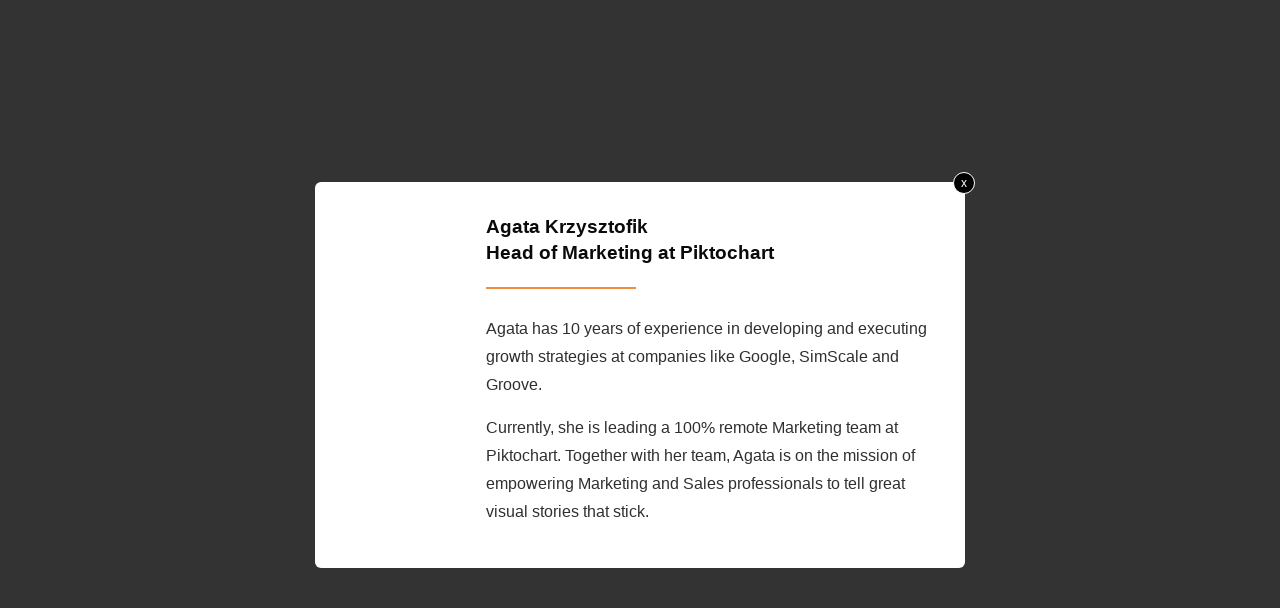

--- FILE ---
content_type: text/html; charset=UTF-8
request_url: https://dmsummit.asia/?tcb_lightbox=agata-krzysztofik
body_size: 14415
content:
<!DOCTYPE html>
<!--[if IE 7]>
<html class="ie ie7" lang="en-US" style="margin-top: 0 !important;height:100%">
<![endif]-->
<!--[if IE 8]>
<html class="ie ie8" lang="en-US" style="margin-top: 0 !important;height:100%">
<![endif]-->
<!--[if !(IE 7) | !(IE 8)  ]><!-->
<html lang="en-US" style="margin-top: 0 !important;height:100%">
<!--<![endif]-->
<head>
		<meta charset="UTF-8"/>
	<meta name="robots" content="noindex, nofollow"/>
	<title>
								Agata Krzysztofik - Digital Marketing Summit Asia | Leading Online Summit In Asia	</title>
	<meta name="viewport" content="width=device-width, initial-scale=1.0"/>

	<meta name='robots' content='index, follow, max-image-preview:large, max-snippet:-1, max-video-preview:-1' />
	<style>img:is([sizes="auto" i], [sizes^="auto," i]) { contain-intrinsic-size: 3000px 1500px }</style>
	
	<!-- This site is optimized with the Yoast SEO plugin v24.4 - https://yoast.com/wordpress/plugins/seo/ -->
	<title>Agata Krzysztofik - Digital Marketing Summit Asia | Leading Online Summit In Asia</title>
	<link rel="canonical" href="https://dmsummit.asia/?tcb_lightbox=agata-krzysztofik" />
	<meta property="og:locale" content="en_US" />
	<meta property="og:type" content="article" />
	<meta property="og:title" content="Agata Krzysztofik - Digital Marketing Summit Asia | Leading Online Summit In Asia" />
	<meta property="og:description" content="Agata KrzysztofikHead of Marketing at Piktochart Agata has 10 years of experience in developing and executing growth strategies at companies like Google, SimScale and Groove. &nbsp;Currently, she is leading a 100% remote Marketing team at Piktochart. Together with her team, Agata is on the mission of empowering Marketing and Sales professionals to tell great visual [&hellip;]" />
	<meta property="og:url" content="https://dmsummit.asia/?tcb_lightbox=agata-krzysztofik" />
	<meta property="og:site_name" content="Digital Marketing Summit Asia | Leading Online Summit In Asia" />
	<meta property="article:modified_time" content="2019-10-06T07:21:24+00:00" />
	<meta property="og:image" content="https://dmsummit.asia/wp-content/uploads/2019/10/agata-krzysztofik-1.jpg" />
	<meta name="twitter:card" content="summary_large_image" />
	<script type="application/ld+json" class="yoast-schema-graph">{"@context":"https://schema.org","@graph":[{"@type":"WebPage","@id":"https://dmsummit.asia/?tcb_lightbox=agata-krzysztofik","url":"https://dmsummit.asia/?tcb_lightbox=agata-krzysztofik","name":"Agata Krzysztofik - Digital Marketing Summit Asia | Leading Online Summit In Asia","isPartOf":{"@id":"https://dmsummit.asia/#website"},"primaryImageOfPage":{"@id":"https://dmsummit.asia/?tcb_lightbox=agata-krzysztofik#primaryimage"},"image":{"@id":"https://dmsummit.asia/?tcb_lightbox=agata-krzysztofik#primaryimage"},"thumbnailUrl":"https://dmsummit.asia/wp-content/uploads/2019/10/agata-krzysztofik-1.jpg","datePublished":"2019-10-01T18:19:35+00:00","dateModified":"2019-10-06T07:21:24+00:00","breadcrumb":{"@id":"https://dmsummit.asia/?tcb_lightbox=agata-krzysztofik#breadcrumb"},"inLanguage":"en-US","potentialAction":[{"@type":"ReadAction","target":["https://dmsummit.asia/?tcb_lightbox=agata-krzysztofik"]}]},{"@type":"ImageObject","inLanguage":"en-US","@id":"https://dmsummit.asia/?tcb_lightbox=agata-krzysztofik#primaryimage","url":"https://dmsummit.asia/wp-content/uploads/2019/10/agata-krzysztofik-1.jpg","contentUrl":"https://dmsummit.asia/wp-content/uploads/2019/10/agata-krzysztofik-1.jpg"},{"@type":"BreadcrumbList","@id":"https://dmsummit.asia/?tcb_lightbox=agata-krzysztofik#breadcrumb","itemListElement":[{"@type":"ListItem","position":1,"name":"Home","item":"https://dmsummit.asia/"},{"@type":"ListItem","position":2,"name":"Agata Krzysztofik"}]},{"@type":"WebSite","@id":"https://dmsummit.asia/#website","url":"https://dmsummit.asia/","name":"Digital Marketing Summit Asia | Leading Online Summit In Asia","description":"Bringing Together The Best Digital Marketing Professionals In Asia (Singapore, Malaysia, Philippines, Australia, Hong Kong, Indonesia, India, Thailand, &amp; More)","potentialAction":[{"@type":"SearchAction","target":{"@type":"EntryPoint","urlTemplate":"https://dmsummit.asia/?s={search_term_string}"},"query-input":{"@type":"PropertyValueSpecification","valueRequired":true,"valueName":"search_term_string"}}],"inLanguage":"en-US"}]}</script>
	<!-- / Yoast SEO plugin. -->


<link rel='dns-prefetch' href='//d2ieqaiwehnqqp.cloudfront.net' />
<link rel='dns-prefetch' href='//accounts.google.com' />
<link rel='dns-prefetch' href='//apis.google.com' />
<link rel="alternate" type="application/rss+xml" title="Digital Marketing Summit Asia  | Leading Online Summit In Asia &raquo; Feed" href="https://dmsummit.asia/feed/" />
<link rel="alternate" type="application/rss+xml" title="Digital Marketing Summit Asia  | Leading Online Summit In Asia &raquo; Comments Feed" href="https://dmsummit.asia/comments/feed/" />
<script type="text/javascript">
/* <![CDATA[ */
window._wpemojiSettings = {"baseUrl":"https:\/\/s.w.org\/images\/core\/emoji\/15.0.3\/72x72\/","ext":".png","svgUrl":"https:\/\/s.w.org\/images\/core\/emoji\/15.0.3\/svg\/","svgExt":".svg","source":{"concatemoji":"https:\/\/dmsummit.asia\/wp-includes\/js\/wp-emoji-release.min.js?ver=6.7.4"}};
/*! This file is auto-generated */
!function(i,n){var o,s,e;function c(e){try{var t={supportTests:e,timestamp:(new Date).valueOf()};sessionStorage.setItem(o,JSON.stringify(t))}catch(e){}}function p(e,t,n){e.clearRect(0,0,e.canvas.width,e.canvas.height),e.fillText(t,0,0);var t=new Uint32Array(e.getImageData(0,0,e.canvas.width,e.canvas.height).data),r=(e.clearRect(0,0,e.canvas.width,e.canvas.height),e.fillText(n,0,0),new Uint32Array(e.getImageData(0,0,e.canvas.width,e.canvas.height).data));return t.every(function(e,t){return e===r[t]})}function u(e,t,n){switch(t){case"flag":return n(e,"\ud83c\udff3\ufe0f\u200d\u26a7\ufe0f","\ud83c\udff3\ufe0f\u200b\u26a7\ufe0f")?!1:!n(e,"\ud83c\uddfa\ud83c\uddf3","\ud83c\uddfa\u200b\ud83c\uddf3")&&!n(e,"\ud83c\udff4\udb40\udc67\udb40\udc62\udb40\udc65\udb40\udc6e\udb40\udc67\udb40\udc7f","\ud83c\udff4\u200b\udb40\udc67\u200b\udb40\udc62\u200b\udb40\udc65\u200b\udb40\udc6e\u200b\udb40\udc67\u200b\udb40\udc7f");case"emoji":return!n(e,"\ud83d\udc26\u200d\u2b1b","\ud83d\udc26\u200b\u2b1b")}return!1}function f(e,t,n){var r="undefined"!=typeof WorkerGlobalScope&&self instanceof WorkerGlobalScope?new OffscreenCanvas(300,150):i.createElement("canvas"),a=r.getContext("2d",{willReadFrequently:!0}),o=(a.textBaseline="top",a.font="600 32px Arial",{});return e.forEach(function(e){o[e]=t(a,e,n)}),o}function t(e){var t=i.createElement("script");t.src=e,t.defer=!0,i.head.appendChild(t)}"undefined"!=typeof Promise&&(o="wpEmojiSettingsSupports",s=["flag","emoji"],n.supports={everything:!0,everythingExceptFlag:!0},e=new Promise(function(e){i.addEventListener("DOMContentLoaded",e,{once:!0})}),new Promise(function(t){var n=function(){try{var e=JSON.parse(sessionStorage.getItem(o));if("object"==typeof e&&"number"==typeof e.timestamp&&(new Date).valueOf()<e.timestamp+604800&&"object"==typeof e.supportTests)return e.supportTests}catch(e){}return null}();if(!n){if("undefined"!=typeof Worker&&"undefined"!=typeof OffscreenCanvas&&"undefined"!=typeof URL&&URL.createObjectURL&&"undefined"!=typeof Blob)try{var e="postMessage("+f.toString()+"("+[JSON.stringify(s),u.toString(),p.toString()].join(",")+"));",r=new Blob([e],{type:"text/javascript"}),a=new Worker(URL.createObjectURL(r),{name:"wpTestEmojiSupports"});return void(a.onmessage=function(e){c(n=e.data),a.terminate(),t(n)})}catch(e){}c(n=f(s,u,p))}t(n)}).then(function(e){for(var t in e)n.supports[t]=e[t],n.supports.everything=n.supports.everything&&n.supports[t],"flag"!==t&&(n.supports.everythingExceptFlag=n.supports.everythingExceptFlag&&n.supports[t]);n.supports.everythingExceptFlag=n.supports.everythingExceptFlag&&!n.supports.flag,n.DOMReady=!1,n.readyCallback=function(){n.DOMReady=!0}}).then(function(){return e}).then(function(){var e;n.supports.everything||(n.readyCallback(),(e=n.source||{}).concatemoji?t(e.concatemoji):e.wpemoji&&e.twemoji&&(t(e.twemoji),t(e.wpemoji)))}))}((window,document),window._wpemojiSettings);
/* ]]> */
</script>

<style id='wp-emoji-styles-inline-css' type='text/css'>

	img.wp-smiley, img.emoji {
		display: inline !important;
		border: none !important;
		box-shadow: none !important;
		height: 1em !important;
		width: 1em !important;
		margin: 0 0.07em !important;
		vertical-align: -0.1em !important;
		background: none !important;
		padding: 0 !important;
	}
</style>
<link rel='stylesheet' id='wp-block-library-css' href='https://dmsummit.asia/wp-includes/css/dist/block-library/style.min.css?ver=6.7.4' type='text/css' media='all' />
<style id='classic-theme-styles-inline-css' type='text/css'>
/*! This file is auto-generated */
.wp-block-button__link{color:#fff;background-color:#32373c;border-radius:9999px;box-shadow:none;text-decoration:none;padding:calc(.667em + 2px) calc(1.333em + 2px);font-size:1.125em}.wp-block-file__button{background:#32373c;color:#fff;text-decoration:none}
</style>
<style id='global-styles-inline-css' type='text/css'>
:root{--wp--preset--aspect-ratio--square: 1;--wp--preset--aspect-ratio--4-3: 4/3;--wp--preset--aspect-ratio--3-4: 3/4;--wp--preset--aspect-ratio--3-2: 3/2;--wp--preset--aspect-ratio--2-3: 2/3;--wp--preset--aspect-ratio--16-9: 16/9;--wp--preset--aspect-ratio--9-16: 9/16;--wp--preset--color--black: #000000;--wp--preset--color--cyan-bluish-gray: #abb8c3;--wp--preset--color--white: #ffffff;--wp--preset--color--pale-pink: #f78da7;--wp--preset--color--vivid-red: #cf2e2e;--wp--preset--color--luminous-vivid-orange: #ff6900;--wp--preset--color--luminous-vivid-amber: #fcb900;--wp--preset--color--light-green-cyan: #7bdcb5;--wp--preset--color--vivid-green-cyan: #00d084;--wp--preset--color--pale-cyan-blue: #8ed1fc;--wp--preset--color--vivid-cyan-blue: #0693e3;--wp--preset--color--vivid-purple: #9b51e0;--wp--preset--gradient--vivid-cyan-blue-to-vivid-purple: linear-gradient(135deg,rgba(6,147,227,1) 0%,rgb(155,81,224) 100%);--wp--preset--gradient--light-green-cyan-to-vivid-green-cyan: linear-gradient(135deg,rgb(122,220,180) 0%,rgb(0,208,130) 100%);--wp--preset--gradient--luminous-vivid-amber-to-luminous-vivid-orange: linear-gradient(135deg,rgba(252,185,0,1) 0%,rgba(255,105,0,1) 100%);--wp--preset--gradient--luminous-vivid-orange-to-vivid-red: linear-gradient(135deg,rgba(255,105,0,1) 0%,rgb(207,46,46) 100%);--wp--preset--gradient--very-light-gray-to-cyan-bluish-gray: linear-gradient(135deg,rgb(238,238,238) 0%,rgb(169,184,195) 100%);--wp--preset--gradient--cool-to-warm-spectrum: linear-gradient(135deg,rgb(74,234,220) 0%,rgb(151,120,209) 20%,rgb(207,42,186) 40%,rgb(238,44,130) 60%,rgb(251,105,98) 80%,rgb(254,248,76) 100%);--wp--preset--gradient--blush-light-purple: linear-gradient(135deg,rgb(255,206,236) 0%,rgb(152,150,240) 100%);--wp--preset--gradient--blush-bordeaux: linear-gradient(135deg,rgb(254,205,165) 0%,rgb(254,45,45) 50%,rgb(107,0,62) 100%);--wp--preset--gradient--luminous-dusk: linear-gradient(135deg,rgb(255,203,112) 0%,rgb(199,81,192) 50%,rgb(65,88,208) 100%);--wp--preset--gradient--pale-ocean: linear-gradient(135deg,rgb(255,245,203) 0%,rgb(182,227,212) 50%,rgb(51,167,181) 100%);--wp--preset--gradient--electric-grass: linear-gradient(135deg,rgb(202,248,128) 0%,rgb(113,206,126) 100%);--wp--preset--gradient--midnight: linear-gradient(135deg,rgb(2,3,129) 0%,rgb(40,116,252) 100%);--wp--preset--font-size--small: 13px;--wp--preset--font-size--medium: 20px;--wp--preset--font-size--large: 36px;--wp--preset--font-size--x-large: 42px;--wp--preset--spacing--20: 0.44rem;--wp--preset--spacing--30: 0.67rem;--wp--preset--spacing--40: 1rem;--wp--preset--spacing--50: 1.5rem;--wp--preset--spacing--60: 2.25rem;--wp--preset--spacing--70: 3.38rem;--wp--preset--spacing--80: 5.06rem;--wp--preset--shadow--natural: 6px 6px 9px rgba(0, 0, 0, 0.2);--wp--preset--shadow--deep: 12px 12px 50px rgba(0, 0, 0, 0.4);--wp--preset--shadow--sharp: 6px 6px 0px rgba(0, 0, 0, 0.2);--wp--preset--shadow--outlined: 6px 6px 0px -3px rgba(255, 255, 255, 1), 6px 6px rgba(0, 0, 0, 1);--wp--preset--shadow--crisp: 6px 6px 0px rgba(0, 0, 0, 1);}:where(.is-layout-flex){gap: 0.5em;}:where(.is-layout-grid){gap: 0.5em;}body .is-layout-flex{display: flex;}.is-layout-flex{flex-wrap: wrap;align-items: center;}.is-layout-flex > :is(*, div){margin: 0;}body .is-layout-grid{display: grid;}.is-layout-grid > :is(*, div){margin: 0;}:where(.wp-block-columns.is-layout-flex){gap: 2em;}:where(.wp-block-columns.is-layout-grid){gap: 2em;}:where(.wp-block-post-template.is-layout-flex){gap: 1.25em;}:where(.wp-block-post-template.is-layout-grid){gap: 1.25em;}.has-black-color{color: var(--wp--preset--color--black) !important;}.has-cyan-bluish-gray-color{color: var(--wp--preset--color--cyan-bluish-gray) !important;}.has-white-color{color: var(--wp--preset--color--white) !important;}.has-pale-pink-color{color: var(--wp--preset--color--pale-pink) !important;}.has-vivid-red-color{color: var(--wp--preset--color--vivid-red) !important;}.has-luminous-vivid-orange-color{color: var(--wp--preset--color--luminous-vivid-orange) !important;}.has-luminous-vivid-amber-color{color: var(--wp--preset--color--luminous-vivid-amber) !important;}.has-light-green-cyan-color{color: var(--wp--preset--color--light-green-cyan) !important;}.has-vivid-green-cyan-color{color: var(--wp--preset--color--vivid-green-cyan) !important;}.has-pale-cyan-blue-color{color: var(--wp--preset--color--pale-cyan-blue) !important;}.has-vivid-cyan-blue-color{color: var(--wp--preset--color--vivid-cyan-blue) !important;}.has-vivid-purple-color{color: var(--wp--preset--color--vivid-purple) !important;}.has-black-background-color{background-color: var(--wp--preset--color--black) !important;}.has-cyan-bluish-gray-background-color{background-color: var(--wp--preset--color--cyan-bluish-gray) !important;}.has-white-background-color{background-color: var(--wp--preset--color--white) !important;}.has-pale-pink-background-color{background-color: var(--wp--preset--color--pale-pink) !important;}.has-vivid-red-background-color{background-color: var(--wp--preset--color--vivid-red) !important;}.has-luminous-vivid-orange-background-color{background-color: var(--wp--preset--color--luminous-vivid-orange) !important;}.has-luminous-vivid-amber-background-color{background-color: var(--wp--preset--color--luminous-vivid-amber) !important;}.has-light-green-cyan-background-color{background-color: var(--wp--preset--color--light-green-cyan) !important;}.has-vivid-green-cyan-background-color{background-color: var(--wp--preset--color--vivid-green-cyan) !important;}.has-pale-cyan-blue-background-color{background-color: var(--wp--preset--color--pale-cyan-blue) !important;}.has-vivid-cyan-blue-background-color{background-color: var(--wp--preset--color--vivid-cyan-blue) !important;}.has-vivid-purple-background-color{background-color: var(--wp--preset--color--vivid-purple) !important;}.has-black-border-color{border-color: var(--wp--preset--color--black) !important;}.has-cyan-bluish-gray-border-color{border-color: var(--wp--preset--color--cyan-bluish-gray) !important;}.has-white-border-color{border-color: var(--wp--preset--color--white) !important;}.has-pale-pink-border-color{border-color: var(--wp--preset--color--pale-pink) !important;}.has-vivid-red-border-color{border-color: var(--wp--preset--color--vivid-red) !important;}.has-luminous-vivid-orange-border-color{border-color: var(--wp--preset--color--luminous-vivid-orange) !important;}.has-luminous-vivid-amber-border-color{border-color: var(--wp--preset--color--luminous-vivid-amber) !important;}.has-light-green-cyan-border-color{border-color: var(--wp--preset--color--light-green-cyan) !important;}.has-vivid-green-cyan-border-color{border-color: var(--wp--preset--color--vivid-green-cyan) !important;}.has-pale-cyan-blue-border-color{border-color: var(--wp--preset--color--pale-cyan-blue) !important;}.has-vivid-cyan-blue-border-color{border-color: var(--wp--preset--color--vivid-cyan-blue) !important;}.has-vivid-purple-border-color{border-color: var(--wp--preset--color--vivid-purple) !important;}.has-vivid-cyan-blue-to-vivid-purple-gradient-background{background: var(--wp--preset--gradient--vivid-cyan-blue-to-vivid-purple) !important;}.has-light-green-cyan-to-vivid-green-cyan-gradient-background{background: var(--wp--preset--gradient--light-green-cyan-to-vivid-green-cyan) !important;}.has-luminous-vivid-amber-to-luminous-vivid-orange-gradient-background{background: var(--wp--preset--gradient--luminous-vivid-amber-to-luminous-vivid-orange) !important;}.has-luminous-vivid-orange-to-vivid-red-gradient-background{background: var(--wp--preset--gradient--luminous-vivid-orange-to-vivid-red) !important;}.has-very-light-gray-to-cyan-bluish-gray-gradient-background{background: var(--wp--preset--gradient--very-light-gray-to-cyan-bluish-gray) !important;}.has-cool-to-warm-spectrum-gradient-background{background: var(--wp--preset--gradient--cool-to-warm-spectrum) !important;}.has-blush-light-purple-gradient-background{background: var(--wp--preset--gradient--blush-light-purple) !important;}.has-blush-bordeaux-gradient-background{background: var(--wp--preset--gradient--blush-bordeaux) !important;}.has-luminous-dusk-gradient-background{background: var(--wp--preset--gradient--luminous-dusk) !important;}.has-pale-ocean-gradient-background{background: var(--wp--preset--gradient--pale-ocean) !important;}.has-electric-grass-gradient-background{background: var(--wp--preset--gradient--electric-grass) !important;}.has-midnight-gradient-background{background: var(--wp--preset--gradient--midnight) !important;}.has-small-font-size{font-size: var(--wp--preset--font-size--small) !important;}.has-medium-font-size{font-size: var(--wp--preset--font-size--medium) !important;}.has-large-font-size{font-size: var(--wp--preset--font-size--large) !important;}.has-x-large-font-size{font-size: var(--wp--preset--font-size--x-large) !important;}
:where(.wp-block-post-template.is-layout-flex){gap: 1.25em;}:where(.wp-block-post-template.is-layout-grid){gap: 1.25em;}
:where(.wp-block-columns.is-layout-flex){gap: 2em;}:where(.wp-block-columns.is-layout-grid){gap: 2em;}
:root :where(.wp-block-pullquote){font-size: 1.5em;line-height: 1.6;}
</style>
<link rel='stylesheet' id='contact-form-7-css' href='https://dmsummit.asia/wp-content/plugins/contact-form-7/includes/css/styles.css?ver=6.0.6' type='text/css' media='all' />
<link rel='stylesheet' id='responsive-lightbox-nivo_lightbox-css-css' href='https://dmsummit.asia/wp-content/plugins/responsive-lightbox-lite/assets/nivo-lightbox/nivo-lightbox.css?ver=6.7.4' type='text/css' media='all' />
<link rel='stylesheet' id='responsive-lightbox-nivo_lightbox-css-d-css' href='https://dmsummit.asia/wp-content/plugins/responsive-lightbox-lite/assets/nivo-lightbox/themes/default/default.css?ver=6.7.4' type='text/css' media='all' />
<link rel='stylesheet' id='tve_style_family_tve_flt-css' href='https://dmsummit.asia/wp-content/plugins/thrive-visual-editor/editor/css/thrive_flat.css?ver=10.5' type='text/css' media='all' />
<link rel='stylesheet' id='thrive-theme-styles-css' href='https://dmsummit.asia/wp-content/themes/thrive-theme/inc/assets/dist/theme.css?ver=10.5' type='text/css' media='all' />
<link rel='stylesheet' id='thrive-theme-css' href='https://dmsummit.asia/wp-content/themes/thrive-theme/style.css?ver=10.5' type='text/css' media='all' />
<link rel='stylesheet' id='shiftnav-css' href='https://dmsummit.asia/wp-content/plugins/shiftnav-responsive-mobile-menu/assets/css/shiftnav.min.css?ver=1.8.1' type='text/css' media='all' />
<link rel='stylesheet' id='shiftnav-font-awesome-css' href='https://dmsummit.asia/wp-content/plugins/shiftnav-responsive-mobile-menu/assets/css/fontawesome/css/font-awesome.min.css?ver=1.8.1' type='text/css' media='all' />
<link rel='stylesheet' id='shiftnav-standard-dark-css' href='https://dmsummit.asia/wp-content/plugins/shiftnav-responsive-mobile-menu/assets/css/skins/standard-dark.css?ver=1.8.1' type='text/css' media='all' />
<link rel='stylesheet' id='hm_custom_css-css' href='https://dmsummit.asia/wp-content/uploads/hm_custom_css_js/custom.css?ver=1531983299' type='text/css' media='all' />
<script type="text/javascript" src="https://dmsummit.asia/wp-includes/js/dist/hooks.min.js?ver=4d63a3d491d11ffd8ac6" id="wp-hooks-js"></script>
<script type="text/javascript" src="https://dmsummit.asia/wp-includes/js/dist/i18n.min.js?ver=5e580eb46a90c2b997e6" id="wp-i18n-js"></script>
<script type="text/javascript" id="wp-i18n-js-after">
/* <![CDATA[ */
wp.i18n.setLocaleData( { 'text direction\u0004ltr': [ 'ltr' ] } );
/* ]]> */
</script>
<script type="text/javascript" src="https://d2ieqaiwehnqqp.cloudfront.net/t352dbd1836b1d78ad21285818ba58ea8.js?itvr=2.1.7&amp;ver=2.1.7" id="itracker360-js-js"></script>
<script type="text/javascript" src="https://dmsummit.asia/wp-includes/js/jquery/jquery.min.js?ver=3.7.1" id="jquery-core-js"></script>
<script type="text/javascript" src="https://dmsummit.asia/wp-includes/js/jquery/jquery-migrate.min.js?ver=3.4.1" id="jquery-migrate-js"></script>
<script type="text/javascript" src="https://dmsummit.asia/wp-content/plugins/responsive-lightbox-lite/assets/nivo-lightbox/nivo-lightbox.min.js?ver=6.7.4" id="responsive-lightbox-nivo_lightbox-js"></script>
<script type="text/javascript" id="responsive-lightbox-lite-script-js-extra">
/* <![CDATA[ */
var rllArgs = {"script":"nivo_lightbox","selector":"lightbox","custom_events":""};
/* ]]> */
</script>
<script type="text/javascript" src="https://dmsummit.asia/wp-content/plugins/responsive-lightbox-lite/assets/inc/script.js?ver=6.7.4" id="responsive-lightbox-lite-script-js"></script>
<script type="text/javascript" src="https://dmsummit.asia/wp-includes/js/jquery/ui/core.min.js?ver=1.13.3" id="jquery-ui-core-js"></script>
<script type="text/javascript" src="https://dmsummit.asia/wp-includes/js/jquery/ui/menu.min.js?ver=1.13.3" id="jquery-ui-menu-js"></script>
<script type="text/javascript" src="https://dmsummit.asia/wp-includes/js/dist/dom-ready.min.js?ver=f77871ff7694fffea381" id="wp-dom-ready-js"></script>
<script type="text/javascript" src="https://dmsummit.asia/wp-includes/js/dist/a11y.min.js?ver=3156534cc54473497e14" id="wp-a11y-js"></script>
<script type="text/javascript" src="https://dmsummit.asia/wp-includes/js/jquery/ui/autocomplete.min.js?ver=1.13.3" id="jquery-ui-autocomplete-js"></script>
<script type="text/javascript" src="https://dmsummit.asia/wp-includes/js/imagesloaded.min.js?ver=5.0.0" id="imagesloaded-js"></script>
<script type="text/javascript" src="https://dmsummit.asia/wp-includes/js/masonry.min.js?ver=4.2.2" id="masonry-js"></script>
<script type="text/javascript" src="https://dmsummit.asia/wp-includes/js/jquery/jquery.masonry.min.js?ver=3.1.2b" id="jquery-masonry-js"></script>
<script type="text/javascript" id="tve_frontend-js-extra">
/* <![CDATA[ */
var tve_frontend_options = {"ajaxurl":"https:\/\/dmsummit.asia\/wp-admin\/admin-ajax.php","is_editor_page":"","page_events":[],"is_single":"1","social_fb_app_id":"","dash_url":"https:\/\/dmsummit.asia\/wp-content\/themes\/thrive-theme\/thrive-dashboard","queried_object":{"ID":7769,"post_author":"7"},"query_vars":{"tcb_lightbox":"agata-krzysztofik","post_type":"tcb_lightbox","name":"agata-krzysztofik"},"$_POST":[],"translations":{"Copy":"Copy","empty_username":"ERROR: The username field is empty.","empty_password":"ERROR: The password field is empty.","empty_login":"ERROR: Enter a username or email address.","min_chars":"At least %s characters are needed","no_headings":"No headings found","registration_err":{"required_field":"<strong>Error<\/strong>: This field is required","required_email":"<strong>Error<\/strong>: Please type your email address.","invalid_email":"<strong>Error<\/strong>: The email address isn&#8217;t correct.","passwordmismatch":"<strong>Error<\/strong>: Password mismatch"}},"routes":{"posts":"https:\/\/dmsummit.asia\/wp-json\/tcb\/v1\/posts","video_reporting":"https:\/\/dmsummit.asia\/wp-json\/tcb\/v1\/video-reporting"},"nonce":"d494ff2442","allow_video_src":"","google_client_id":null,"google_api_key":null,"facebook_app_id":null,"lead_generation_custom_tag_apis":["activecampaign","aweber","convertkit","drip","klicktipp","mailchimp","sendlane","zapier"],"post_request_data":[],"user_profile_nonce":"3ac63dedb9","ip":"3.19.66.83","current_user":[],"post_id":"7769","post_title":"Agata Krzysztofik","post_type":"tcb_lightbox","post_url":"https:\/\/dmsummit.asia\/?tcb_lightbox=agata-krzysztofik","is_lp":"","conditional_display":{"is_tooltip_dismissed":false}};
/* ]]> */
</script>
<script type="text/javascript" src="https://dmsummit.asia/wp-content/plugins/thrive-visual-editor/editor/js/dist/modules/general.min.js?ver=10.5" id="tve_frontend-js"></script>
<script type="text/javascript" src="https://dmsummit.asia/wp-includes/js/plupload/moxie.min.js?ver=1.3.5" id="moxiejs-js"></script>
<script type="text/javascript" id="theme-frontend-js-extra">
/* <![CDATA[ */
var thrive_front_localize = {"comments_form":{"error_defaults":{"email":"Email address invalid","url":"Website address invalid","required":"Required field missing"}},"routes":{"posts":"https:\/\/dmsummit.asia\/wp-json\/tcb\/v1\/posts","frontend":"https:\/\/dmsummit.asia\/wp-json\/ttb\/v1\/frontend"},"tar_post_url":"?tve=true&action=architect&from_theme=1","is_editor":"","ID":null,"template_url":"?tve=true&action=architect&from_tar=7769","pagination_url":{"template":"https:\/\/dmsummit.asia\/page\/[thrive_page_number]\/?tcb_lightbox=agata-krzysztofik","base":"https:\/\/dmsummit.asia\/?tcb_lightbox=agata-krzysztofik"},"sidebar_visibility":[],"is_singular":"1","is_user_logged_in":""};
/* ]]> */
</script>
<script type="text/javascript" src="https://dmsummit.asia/wp-content/themes/thrive-theme/inc/assets/dist/frontend.min.js?ver=10.5" id="theme-frontend-js"></script>
<script type="text/javascript" src="https://dmsummit.asia/wp-content/plugins/auto-fill-infusionsoft-forms/js/autoinf.js?ver=6.7.4" id="autoinf-js-js"></script>
<script type="text/javascript" src="https://dmsummit.asia/wp-content/uploads/hm_custom_css_js/custom.js?ver=1490588695" id="hm_custom_js-js"></script>
<link rel="https://api.w.org/" href="https://dmsummit.asia/wp-json/" /><link rel="EditURI" type="application/rsd+xml" title="RSD" href="https://dmsummit.asia/xmlrpc.php?rsd" />
<meta name="generator" content="WordPress 6.7.4" />
<link rel='shortlink' href='https://dmsummit.asia/?p=7769' />
<link rel="alternate" title="oEmbed (JSON)" type="application/json+oembed" href="https://dmsummit.asia/wp-json/oembed/1.0/embed?url=https%3A%2F%2Fdmsummit.asia%2F%3Ftcb_lightbox%3Dagata-krzysztofik" />
<link rel="alternate" title="oEmbed (XML)" type="text/xml+oembed" href="https://dmsummit.asia/wp-json/oembed/1.0/embed?url=https%3A%2F%2Fdmsummit.asia%2F%3Ftcb_lightbox%3Dagata-krzysztofik&#038;format=xml" />
<!-- Google Tag Manager -->
<noscript><iframe src="//www.googletagmanager.com/ns.html?id=GTM-T93864"
height="0" width="0" style="display:none;visibility:hidden"></iframe></noscript>
<script>(function(w,d,s,l,i){w[l]=w[l]||[];w[l].push({'gtm.start':
new Date().getTime(),event:'gtm.js'});var f=d.getElementsByTagName(s)[0],
j=d.createElement(s),dl=l!='dataLayer'?'&l='+l:'';j.async=true;j.src=
'//www.googletagmanager.com/gtm.js?id='+i+dl;f.parentNode.insertBefore(j,f);
})(window,document,'script','dataLayer','GTM-T93864');</script>
<!-- End Google Tag Manager -->
		<!-- ShiftNav CSS
	================================================================ -->
		<style type="text/css" id="shiftnav-dynamic-css">
				@media only screen and (min-width:768px){ #shiftnav-toggle-main, .shiftnav-toggle-mobile{ display:none; } .shiftnav-wrap { padding-top:0 !important; } }
	@media only screen and (max-width:767px){ .banner, .navigation, .op-page-header{ display:none !important; } }

/** ShiftNav Custom Menu Styles (Customizer) **/
/* togglebar */
#shiftnav-toggle-main { background:#000000; }


/** ShiftNav Custom Tweaks (General Settings) **/
#shiftnav-toggle-main {
    padding-top: 0px !important;
    background: black !important;
    top: 0px !important;
}
.shiftnav,
.shiftnav-wrap,
#shiftnav-toggle-main{
//transition: transform 0.2s easeOutBounce;

  -webkit-transition: all 450ms cubic-bezier(0.68, 0, 0.265, 1.55);
  transition: all 450ms cubic-bezier(0.68, 0, 0.265, 1.55);
}
.shiftnav-target:hover {
color: #000 !important;
    background: #ffffff !important;
}

.shiftnav-main-toggle-content,
.shiftnav-main-toggle-content img{
     width: 30px;
     float: left;
}
/* Status: Loaded from Transient */
		</style>
		<!-- end ShiftNav CSS -->

	<style type="text/css" id="tve_global_variables">:root{--tcb-color-0:rgb(54, 171, 190);--tcb-color-0-h:188;--tcb-color-0-s:55%;--tcb-color-0-l:47%;--tcb-color-0-a:1;--tcb-color-1:rgb(54, 171, 190);--tcb-color-1-h:188;--tcb-color-1-s:55%;--tcb-color-1-l:47%;--tcb-color-1-a:1;--tcb-color-2:rgb(41, 170, 189);--tcb-color-2-h:187;--tcb-color-2-s:64%;--tcb-color-2-l:45%;--tcb-color-2-a:1;--tcb-color-3:rgb(241, 143, 61);--tcb-color-3-h:27;--tcb-color-3-s:86%;--tcb-color-3-l:59%;--tcb-color-3-a:1;--tcb-color-4:rgb(59, 172, 193);--tcb-color-4-h:189;--tcb-color-4-s:53%;--tcb-color-4-l:49%;--tcb-color-4-a:1;--tcb-color-5:rgb(218, 53, 89);--tcb-color-5-h:346;--tcb-color-5-s:69%;--tcb-color-5-l:53%;--tcb-color-5-a:1;--tcb-color-6:rgb(237, 137, 72);--tcb-color-6-h:23;--tcb-color-6-s:82%;--tcb-color-6-l:60%;--tcb-color-6-a:1;--tcb-color-7:rgb(55, 184, 125);--tcb-color-7-h:152;--tcb-color-7-s:53%;--tcb-color-7-l:46%;--tcb-color-7-a:1;--tcb-color-8:rgb(246, 246, 246);--tcb-color-8-h:0;--tcb-color-8-s:0%;--tcb-color-8-l:96%;--tcb-color-8-a:1;--tcb-color-9:rgb(216, 128, 55);--tcb-color-9-h:27;--tcb-color-9-s:67%;--tcb-color-9-l:53%;--tcb-color-9-a:1;--tcb-color-10:rgb(241, 187, 75);--tcb-color-10-h:40;--tcb-color-10-s:85%;--tcb-color-10-l:61%;--tcb-color-10-a:1;--tcb-color-11:rgb(237, 137, 72);--tcb-color-11-h:23;--tcb-color-11-s:82%;--tcb-color-11-l:60%;--tcb-color-11-a:1;--tcb-color-12:rgb(237, 137, 72);--tcb-color-12-h:23;--tcb-color-12-s:82%;--tcb-color-12-l:60%;--tcb-color-12-a:1;--tcb-color-13:rgb(237, 137, 72);--tcb-color-13-h:23;--tcb-color-13-s:82%;--tcb-color-13-l:60%;--tcb-color-13-a:1;--tcb-color-14:rgb(243, 141, 73);--tcb-color-14-h:24;--tcb-color-14-s:87%;--tcb-color-14-l:61%;--tcb-color-14-a:1;--tcb-color-15:rgb(243, 141, 73);--tcb-color-15-h:24;--tcb-color-15-s:87%;--tcb-color-15-l:61%;--tcb-color-15-a:1;--tcb-color-16:rgb(241, 141, 73);--tcb-color-16-h:24;--tcb-color-16-s:85%;--tcb-color-16-l:61%;--tcb-color-16-a:1;--tcb-background-author-image:url(https://secure.gravatar.com/avatar/c89fa8baefa7dd1278e651f381a49ae7?s=256&d=mm&r=g);--tcb-background-user-image:url();--tcb-background-featured-image-thumbnail:url(https://dmsummit.asia/wp-content/plugins/thrive-visual-editor/editor/css/images/featured_image.png);--tcb-skin-color-0:rgb(31, 165, 230);--tcb-skin-color-0-h:199;--tcb-skin-color-0-s:79%;--tcb-skin-color-0-l:51%;--tcb-skin-color-0-a:1;--tcb-skin-color-1:rgb(53, 105, 180);--tcb-skin-color-1-h:215;--tcb-skin-color-1-s:54%;--tcb-skin-color-1-l:45%;--tcb-skin-color-1-a:1;}</style><style type="text/css" id="thrive-default-styles"></style><link rel="icon" href="https://dmsummit.asia/wp-content/uploads/2018/06/cropped-favicon.png" sizes="32x32" />
<link rel="icon" href="https://dmsummit.asia/wp-content/uploads/2018/06/cropped-favicon.png" sizes="192x192" />
<link rel="apple-touch-icon" href="https://dmsummit.asia/wp-content/uploads/2018/06/cropped-favicon.png" />
<meta name="msapplication-TileImage" content="https://dmsummit.asia/wp-content/uploads/2018/06/cropped-favicon.png" />
			<style class="tve_custom_style">@media (min-width: 300px){[data-css="tve-u-16d888cd74a"]{min-height: 288px !important;max-width: 712px;}[data-css="tve-u-16d888db799"]{width: 226px;}[data-css="tve-u-16d888e7907"]{width: 206px;margin: -11px 0px 29px 8px !important;padding-bottom: 0px !important;}:not(#tve) [data-css="tve-u-16d888fbb42"]{font-size: 19px !important;}[data-css="tve-u-16d88906901"]{max-width: 24.3%;}[data-css="tve-u-16d8890690b"]{max-width: 75.7%;}[data-css="tve-u-16d8890bccd"] .tve_sep{border-width: 2px;border-color: rgb(240,142,61);}[data-css="tve-u-16d8890bccd"]{max-width: 150px;}}</style> 					<style type="text/css" id="wp-custom-css">
			@media (min-width: 300px) {
	.thrv_symbol_7797.tve-default-state .symbol-section-out.tve-default-state {
	max-width:none!important;
}

}		</style>
		
</head>
<body class="tcb_lightbox-template-default single single-tcb_lightbox postid-7769 tve-l-open tve-o-hidden tve-lightbox-page tve-theme-">
<div class="bSe" style="display: none">
	<div class="awr"></div>
</div>
<div class="x-navbar-fixed-top-active">
	<div class="x-navbar-wrap"></div>
</div>
<div class="tve_p_lb_overlay" style=""></div> <div class="tve_post_lightbox wrp cnt bSe">
	<article>
		<div class="tve_p_lb_background tve-scroll">
			<div class="tcb-lp-lb tve_editable tve_p_lb_content"
				 style="">
				<div class="tve_p_lb_inner" id="tve-p-scroller" style="">
					<div id="tve_flt" class="tve_flt tcb-style-wrap"><div id="tve_editor" class="tve_shortcode_editor tar-main-content" data-post-id="7769"><div class="thrv_wrapper thrv-page-section">
	<div class="tve-page-section-out"></div>
	<div class="tve-page-section-in tve_empty_dropzone" data-css="tve-u-16d888cd74a"><div class="thrv_wrapper thrv-columns"><div class="tcb-flex-row tcb-resized tcb--cols--2"><div class="tcb-flex-col" data-css="tve-u-16d88906901" style=""><div class="tcb-col"><div class="thrv_wrapper tve_image_caption img_style_circle" data-css="tve-u-16d888db799"><span class="tve_image_frame" style="width: 100%;"><img loading="lazy" decoding="async" class="tve_image wp-image-7733" alt="" title="Agata Krzysztofik" data-id="7733" src="https://dmsummit.asia/wp-content/uploads/2019/10/agata-krzysztofik-1.jpg" style="width: 100%;" width="400" height="400"></span></div><div class="thrv_wrapper tve_image_caption" data-css="tve-u-16d888e7907"><span class="tve_image_frame" style="width: 100%;"><img loading="lazy" decoding="async" class="tve_image wp-image-7735" alt="" title="piktochart" data-id="7735" src="https://dmsummit.asia/wp-content/uploads/2019/10/piktochart.png" style="width: 100%;" width="600" height="315" srcset="https://dmsummit.asia/wp-content/uploads/2019/10/piktochart.png 600w, https://dmsummit.asia/wp-content/uploads/2019/10/piktochart-300x158.png 300w" sizes="auto, (max-width: 600px) 100vw, 600px" /></span></div></div></div><div class="tcb-flex-col" data-css="tve-u-16d8890690b" style=""><div class="tcb-col"><div class="thrv_wrapper thrv_text_element" data-tag="h3"><h3 data-css="tve-u-16d888fbb42"><span data-css="tve-u-16d888fbb47">Agata Krzysztofik</span><br><span data-css="tve-u-16d888fbb49">Head of Marketing at Piktochart</span></h3></div><div class="thrv_wrapper thrv-divider" data-style-d="tve_sep-1" data-thickness-d="2" data-color-d="rgb(240, 142, 61)" data-css="tve-u-16d8890bccd">
	<hr class="tve_sep tve_sep-1">
</div><div class="thrv_wrapper thrv_text_element"><p>Agata has 10 years of experience in developing and executing growth strategies at companies like Google, SimScale and Groove. </p><p>Currently, she is leading a 100% remote Marketing team at Piktochart. Together with her team, Agata is on the mission of empowering Marketing and Sales professionals to tell great visual stories that stick.</p></div></div></div></div></div></div>
</div></div></div><div class="tcb_flag" style="display: none"></div>				</div>
				<a href="javascript:void(0)"
				   class="tve_p_lb_close"
				   style=""				   title="Close">x</a>
			</div>
			<div class="tve-spacer"></div>
		</div>
	</article>
</div>

<script type="text/javascript" src="https://yc294.infusionsoft.com/app/webTracking/getTrackingCode"></script>
<script type='text/javascript'>( $ => {
	/**
	 * Displays toast message from storage, it is used when the user is redirected after login
	 */
	if ( window.sessionStorage ) {
		$( window ).on( 'tcb_after_dom_ready', () => {
			const message = sessionStorage.getItem( 'tcb_toast_message' );

			if ( message ) {
				tcbToast( sessionStorage.getItem( 'tcb_toast_message' ), false );
				sessionStorage.removeItem( 'tcb_toast_message' );
			}
		} );
	}

	/**
	 * Displays toast message
	 *
	 * @param {string}   message  - message to display
	 * @param {Boolean}  error    - whether the message is an error or not
	 * @param {Function} callback - callback function to be called after the message is closed
	 */
	function tcbToast( message, error, callback ) {
		/* Also allow "message" objects */
		if ( typeof message !== 'string' ) {
			message = message.message || message.error || message.success;
		}
		if ( ! error ) {
			error = false;
		}
		TCB_Front.notificationElement.toggle( message, error ? 'error' : 'success', callback );
	}
} )( typeof ThriveGlobal === 'undefined' ? jQuery : ThriveGlobal.$j );
</script><style type="text/css" id="tve_notification_styles"></style>
<div class="tvd-toast tve-fe-message" style="display: none">
	<div class="tve-toast-message tve-success-message">
		<div class="tve-toast-icon-container">
			<span class="tve_tick thrv-svg-icon"></span>
		</div>
		<div class="tve-toast-message-container"></div>
	</div>
</div>


	<!-- ShiftNav #shiftnav-main -->
	<div class="shiftnav shiftnav-nojs shiftnav-shiftnav-main shiftnav-right-edge shiftnav-skin-standard-dark shiftnav-transition-standard" id="shiftnav-main" data-shiftnav-id="shiftnav-main">
		<div class="shiftnav-inner">

			
			<nav class="shiftnav-nav"><ul id="menu-dms-2018" class="shiftnav-menu shiftnav-targets-medium shiftnav-targets-text-medium shiftnav-targets-icon-small"><li id="menu-item-4758" class="menu-item menu-item-type-custom menu-item-object-custom menu-item-4758 shiftnav-depth-0"><a class="shiftnav-target"  href="https://dmsummit2019.wpengine.com/encore/#about">About</a></li><li id="menu-item-4760" class="menu-item menu-item-type-custom menu-item-object-custom menu-item-4760 shiftnav-depth-0"><a class="shiftnav-target"  href="https://dmsummit2019.wpengine.com/encore-sponsorship">Sponsorship</a></li><li id="menu-item-4761" class="menu-item menu-item-type-custom menu-item-object-custom menu-item-4761 shiftnav-depth-0"><a class="shiftnav-target"  href="mailto:hello@dmsummit.asia">Contact</a></li></ul></nav>
			<button class="shiftnav-sr-close shiftnav-sr-only shiftnav-sr-only-focusable">
				&times; Close Panel			</button>

		</div><!-- /.shiftnav-inner -->
	</div><!-- /.shiftnav #shiftnav-main -->


	<script type="text/javascript" src="https://dmsummit.asia/wp-content/plugins/contact-form-7/includes/swv/js/index.js?ver=6.0.6" id="swv-js"></script>
<script type="text/javascript" id="contact-form-7-js-before">
/* <![CDATA[ */
var wpcf7 = {
    "api": {
        "root": "https:\/\/dmsummit.asia\/wp-json\/",
        "namespace": "contact-form-7\/v1"
    },
    "cached": 1
};
/* ]]> */
</script>
<script type="text/javascript" src="https://dmsummit.asia/wp-content/plugins/contact-form-7/includes/js/index.js?ver=6.0.6" id="contact-form-7-js"></script>
<script type="text/javascript" src="https://dmsummit.asia/wp-content/plugins/thrive-visual-editor/editor/js/dist/modules/acf-dynamic-elements.min.js?v=10.5&amp;ver=10.5" id="tve_frontend_acf-dynamic-elements-js"></script>
<script type="text/javascript" src="https://dmsummit.asia/wp-content/plugins/thrive-visual-editor/editor/js/dist/modules/audio.min.js?v=10.5&amp;ver=10.5" id="tve_frontend_audio-js"></script>
<script type="text/javascript" src="https://dmsummit.asia/wp-content/plugins/thrive-visual-editor/editor/js/dist/carousel-libs.min.js?ver=10.5" id="carousel-libs-js"></script>
<script type="text/javascript" src="https://dmsummit.asia/wp-content/plugins/thrive-visual-editor/editor/js/dist/modules/carousel.min.js?v=10.5&amp;ver=10.5" id="tve_frontend_carousel-js"></script>
<script type="text/javascript" src="https://dmsummit.asia/wp-content/plugins/thrive-visual-editor/editor/js/dist/modules/contact-form-compat.min.js?v=10.5&amp;ver=10.5" id="tve_frontend_contact-form-compat-js"></script>
<script type="text/javascript" src="https://dmsummit.asia/wp-content/plugins/thrive-visual-editor/editor/js/dist/modules/content-reveal.min.js?v=10.5&amp;ver=10.5" id="tve_frontend_content-reveal-js"></script>
<script type="text/javascript" src="https://dmsummit.asia/wp-content/plugins/thrive-visual-editor/editor/js/dist/modules/countdown.min.js?v=10.5&amp;ver=10.5" id="tve_frontend_countdown-js"></script>
<script type="text/javascript" src="https://dmsummit.asia/wp-content/plugins/thrive-visual-editor/editor/js/dist/modules/conditional-display.min.js?v=10.5&amp;ver=10.5" id="tve_frontend_conditional-display-js"></script>
<script type="text/javascript" src="https://dmsummit.asia/wp-content/plugins/thrive-visual-editor/editor/js/dist/modules/search-form.min.js?v=10.5&amp;ver=10.5" id="tve_frontend_search-form-js"></script>
<script type="text/javascript" src="https://dmsummit.asia/wp-content/plugins/thrive-visual-editor/editor/js/dist/modules/dropdown.min.js?v=10.5&amp;ver=10.5" id="tve_frontend_dropdown-js"></script>
<script type="text/javascript" src="https://dmsummit.asia/wp-content/plugins/thrive-visual-editor/editor/js/dist/modules/country.min.js?v=10.5&amp;ver=10.5" id="tve_frontend_country-js"></script>
<script type="text/javascript" src="https://dmsummit.asia/wp-content/plugins/thrive-visual-editor/editor/js/dist/modules/state.min.js?v=10.5&amp;ver=10.5" id="tve_frontend_state-js"></script>
<script type="text/javascript" src="https://dmsummit.asia/wp-content/plugins/thrive-visual-editor/editor/js/dist/date-picker.min.js?ver=10.5" id="date-picker-js"></script>
<script type="text/javascript" src="https://dmsummit.asia/wp-content/plugins/thrive-visual-editor/editor/js/dist/modules/datepicker.min.js?v=10.5&amp;ver=10.5" id="tve_frontend_datepicker-js"></script>
<script type="text/javascript" src="https://dmsummit.asia/wp-content/plugins/thrive-visual-editor/editor/js/dist/modules/divider.min.js?v=10.5&amp;ver=10.5" id="tve_frontend_divider-js"></script>
<script type="text/javascript" src="https://dmsummit.asia/wp-includes/js/plupload/plupload.min.js?ver=2.1.9" id="plupload-js"></script>
<script type="text/javascript" src="https://dmsummit.asia/wp-content/plugins/thrive-visual-editor/editor/js/dist/modules/file-upload.min.js?v=10.5&amp;ver=10.5" id="tve_frontend_file-upload-js"></script>
<script type="text/javascript" src="https://accounts.google.com/gsi/client?ver=10.5" id="google-client-js"></script>
<script type="text/javascript" src="https://apis.google.com/js/api.js?ver=10.5" id="google-api-js"></script>
<script type="text/javascript" src="https://dmsummit.asia/wp-content/plugins/thrive-visual-editor/editor/js/dist/modules/avatar-picker.min.js?v=10.5&amp;ver=10.5" id="tve_frontend_avatar-picker-js"></script>
<script type="text/javascript" src="https://dmsummit.asia/wp-content/plugins/thrive-visual-editor/editor/js/dist/modules/fill-counter.min.js?v=10.5&amp;ver=10.5" id="tve_frontend_fill-counter-js"></script>
<script type="text/javascript" src="https://dmsummit.asia/wp-content/plugins/thrive-visual-editor/editor/js/dist/modules/number-counter.min.js?v=10.5&amp;ver=10.5" id="tve_frontend_number-counter-js"></script>
<script type="text/javascript" src="https://dmsummit.asia/wp-content/plugins/thrive-visual-editor/editor/js/dist/image-gallery-libs.min.js?ver=10.5" id="image-gallery-libs-js"></script>
<script type="text/javascript" src="https://dmsummit.asia/wp-content/plugins/thrive-visual-editor/editor/js/dist/modules/image-gallery.min.js?v=10.5&amp;ver=10.5" id="tve_frontend_image-gallery-js"></script>
<script type="text/javascript" src="https://dmsummit.asia/wp-content/plugins/thrive-visual-editor/editor/js/dist/modules/lead-generation.min.js?v=10.5&amp;ver=10.5" id="tve_frontend_lead-generation-js"></script>
<script type="text/javascript" src="https://dmsummit.asia/wp-content/plugins/thrive-visual-editor/editor/js/dist/modules/login.min.js?v=10.5&amp;ver=10.5" id="tve_frontend_login-js"></script>
<script type="text/javascript" src="https://dmsummit.asia/wp-content/plugins/thrive-visual-editor/editor/js/dist/modules/menu.min.js?v=10.5&amp;ver=10.5" id="tve_frontend_menu-js"></script>
<script type="text/javascript" src="https://dmsummit.asia/wp-content/plugins/thrive-visual-editor/editor/js/dist/modules/number-counter-compat.min.js?v=10.5&amp;ver=10.5" id="tve_frontend_number-counter-compat-js"></script>
<script type="text/javascript" src="https://dmsummit.asia/wp-content/plugins/thrive-visual-editor/editor/js/dist/modules/post-grid-compat.min.js?v=10.5&amp;ver=10.5" id="tve_frontend_post-grid-compat-js"></script>
<script type="text/javascript" src="https://dmsummit.asia/wp-content/plugins/thrive-visual-editor/editor/js/dist/modules/pagination.min.js?v=10.5&amp;ver=10.5" id="tve_frontend_pagination-js"></script>
<script type="text/javascript" src="https://dmsummit.asia/wp-content/plugins/thrive-visual-editor/editor/js/dist/modules/post-list.min.js?v=10.5&amp;ver=10.5" id="tve_frontend_post-list-js"></script>
<script type="text/javascript" src="https://dmsummit.asia/wp-content/plugins/thrive-visual-editor/editor/js/dist/modules/post-list-filter.min.js?v=10.5&amp;ver=10.5" id="tve_frontend_post-list-filter-js"></script>
<script type="text/javascript" src="https://dmsummit.asia/wp-content/plugins/thrive-visual-editor/editor/js/dist/modules/pricing-table.min.js?v=10.5&amp;ver=10.5" id="tve_frontend_pricing-table-js"></script>
<script type="text/javascript" src="https://dmsummit.asia/wp-content/plugins/thrive-visual-editor/editor/js/dist/modules/progress-bar.min.js?v=10.5&amp;ver=10.5" id="tve_frontend_progress-bar-js"></script>
<script type="text/javascript" src="https://dmsummit.asia/wp-content/plugins/thrive-visual-editor/editor/js/dist/modules/social-share.min.js?v=10.5&amp;ver=10.5" id="tve_frontend_social-share-js"></script>
<script type="text/javascript" src="https://dmsummit.asia/wp-content/plugins/thrive-visual-editor/editor/js/dist/modules/table.min.js?v=10.5&amp;ver=10.5" id="tve_frontend_table-js"></script>
<script type="text/javascript" src="https://dmsummit.asia/wp-content/plugins/thrive-visual-editor/editor/js/dist/modules/tabs.min.js?v=10.5&amp;ver=10.5" id="tve_frontend_tabs-js"></script>
<script type="text/javascript" src="https://dmsummit.asia/wp-content/plugins/thrive-visual-editor/editor/js/dist/modules/timer.min.js?v=10.5&amp;ver=10.5" id="tve_frontend_timer-js"></script>
<script type="text/javascript" src="https://dmsummit.asia/wp-content/plugins/thrive-visual-editor/editor/js/dist/modules/toc.min.js?v=10.5&amp;ver=10.5" id="tve_frontend_toc-js"></script>
<script type="text/javascript" src="https://dmsummit.asia/wp-content/plugins/thrive-visual-editor/editor/js/dist/modules/toggle.min.js?v=10.5&amp;ver=10.5" id="tve_frontend_toggle-js"></script>
<script type="text/javascript" src="https://dmsummit.asia/wp-content/plugins/thrive-visual-editor/editor/js/dist/modules/twitter.min.js?v=10.5&amp;ver=10.5" id="tve_frontend_twitter-js"></script>
<script type="text/javascript" src="https://dmsummit.asia/wp-content/plugins/thrive-visual-editor/editor/js/dist/modules/user-profile.min.js?v=10.5&amp;ver=10.5" id="tve_frontend_user-profile-js"></script>
<script type="text/javascript" src="https://dmsummit.asia/wp-content/plugins/thrive-visual-editor/editor/js/dist/modules/video.min.js?v=10.5&amp;ver=10.5" id="tve_frontend_video-js"></script>
<script type="text/javascript" src="https://dmsummit.asia/wp-content/plugins/thrive-visual-editor/editor/js/dist/modules/google-api.min.js?v=10.5&amp;ver=10.5" id="tve_frontend_google-api-js"></script>
<script type="text/javascript" src="https://dmsummit.asia/wp-content/plugins/thrive-visual-editor/editor/js/dist/modules/facebook-api.min.js?v=10.5&amp;ver=10.5" id="tve_frontend_facebook-api-js"></script>
<script type="text/javascript" src="https://dmsummit.asia/wp-content/plugins/thrive-visual-editor/editor/js/dist/modules/modal.min.js?v=10.5&amp;ver=10.5" id="tve_frontend_modal-js"></script>
<script type="text/javascript" id="tve-dash-frontend-js-extra">
/* <![CDATA[ */
var tve_dash_front = {"ajaxurl":"https:\/\/dmsummit.asia\/wp-admin\/admin-ajax.php","force_ajax_send":"1","is_crawler":"","recaptcha":[],"turnstile":[],"post_id":"7769"};
/* ]]> */
</script>
<script type="text/javascript" src="https://dmsummit.asia/wp-content/themes/thrive-theme/thrive-dashboard/js/dist/frontend.min.js?ver=10.5" id="tve-dash-frontend-js"></script>
<script type="text/javascript" id="shiftnav-js-extra">
/* <![CDATA[ */
var shiftnav_data = {"shift_body":"off","shift_body_wrapper":"","lock_body":"off","lock_body_x":"off","open_current":"off","collapse_accordions":"off","scroll_panel":"on","breakpoint":"768","v":"1.8.1","pro":"0","touch_off_close":"on","scroll_offset":"100","disable_transforms":"off","close_on_target_click":"off","scroll_top_boundary":"50","scroll_tolerance":"10","process_uber_segments":"on"};
/* ]]> */
</script>
<script type="text/javascript" src="https://dmsummit.asia/wp-content/plugins/shiftnav-responsive-mobile-menu/assets/js/shiftnav.min.js?ver=1.8.1" id="shiftnav-js"></script>
<script type="text/javascript">var tcb_current_post_lists=JSON.parse('[]'); var tcb_post_lists=tcb_post_lists?[...tcb_post_lists,...tcb_current_post_lists]:tcb_current_post_lists;</script><script type="text/javascript">/*<![CDATA[*/if ( !window.TL_Const ) {var TL_Const={"security":"89d1e85bab","ajax_url":"https:\/\/dmsummit.asia\/wp-admin\/admin-ajax.php","action_conversion":"tve_leads_ajax_conversion","action_impression":"tve_leads_ajax_impression","custom_post_data":{"get_data":{"tcb_lightbox":"agata-krzysztofik"}},"current_screen":{"screen_type":5,"screen_id":7769},"ignored_fields":["email","_captcha_size","_captcha_theme","_captcha_type","_submit_option","_use_captcha","g-recaptcha-response","__tcb_lg_fc","__tcb_lg_msg","_state","_form_type","_error_message_option","_back_url","_submit_option","url","_asset_group","_asset_option","mailchimp_optin","tcb_token","tve_labels","tve_mapping","_api_custom_fields","_sendParams","_autofill"],"ajax_load":0};} else { window.TL_Front && TL_Front.extendConst && TL_Front.extendConst({"security":"89d1e85bab","ajax_url":"https:\/\/dmsummit.asia\/wp-admin\/admin-ajax.php","action_conversion":"tve_leads_ajax_conversion","action_impression":"tve_leads_ajax_impression","custom_post_data":{"get_data":{"tcb_lightbox":"agata-krzysztofik"}},"current_screen":{"screen_type":5,"screen_id":7769},"ignored_fields":["email","_captcha_size","_captcha_theme","_captcha_type","_submit_option","_use_captcha","g-recaptcha-response","__tcb_lg_fc","__tcb_lg_msg","_state","_form_type","_error_message_option","_back_url","_submit_option","url","_asset_group","_asset_option","mailchimp_optin","tcb_token","tve_labels","tve_mapping","_api_custom_fields","_sendParams","_autofill"],"ajax_load":0})} /*]]> */</script>	<script type="text/javascript">
		jQuery( document ).ready( function () {
			/* trigger lightbox opening */
			jQuery( '.tve_p_lb_content' ).trigger( 'tve.lightbox-open' );
		} );
	</script>
</body>
</html>


<!-- Page cached by LiteSpeed Cache 7.6.2 on 2026-01-26 06:07:52 -->

--- FILE ---
content_type: text/css
request_url: https://dmsummit.asia/wp-content/uploads/hm_custom_css_js/custom.css?ver=1531983299
body_size: 138
content:
#gform_wrapper_2{background:#061A21;padding:15px}#gform_wrapper_2 .sub_icon{text-align:center}#gform_wrapper_2 .gfield label{display:none}#gform_wrapper_2 .gfield input{width:100%!important;height:35px;font-size:13px;padding-left:5px;border:0}#gform_wrapper_2 h1,#gform_wrapper_2 p{text-align:center;color:#fff!important}#gform_wrapper_2 h1{font-size:30px!important}#gform_wrapper_2 p{font-size:16px!important}#gform_submit_button_2{width:100%;background:#f38e3e;padding-top:13px;padding-bottom:13px;border:none;border:0;color:#fff;border-radius:20px 20px 20px 20px;-moz-border-radius:20px 20px 20px 20px;-webkit-border-radius:20px 20px 20px 20px}#gform_submit_button_2:hover{cursor:pointer;background:#fca662}.countdown_row{color:#fff!important}.blog #shiftnav-toggle-main.shiftnav-toggle-style-burger_only{display:none}@media only screen and (max-width:978px){.regform-free2{width:80%!important}#inf_field_FirstName,#inf_field_LastName,#inf_field_Email,#inf_field_Company,#inf_field_JobTitle,#inf_custom_YearsofDigitalMarketingExperience0{width:90%!important;font-size:12px!important}#recaptcha_0adeef9349fcaeaf12e093b4624249d4{font-size:12px!important}#inf_form_0adeef9349fcaeaf12e093b4624249d4>div:nth-child(13)>div>div>div>div{font-size:4vw!important;line-height:4vw!important}.fancybox-opened .fancybox-skin{box-shadow:none;margin-top:49px}}.progressbar-style-1.ui-progressbar{width:75%!important;margin-left:auto!important;margin-right:auto!important}

--- FILE ---
content_type: text/javascript
request_url: https://d2ieqaiwehnqqp.cloudfront.net/t352dbd1836b1d78ad21285818ba58ea8.js?itvr=2.1.7&ver=2.1.7
body_size: 10421
content:
if("function"!=typeof Array.prototype.forEach&&(Array.prototype.forEach=function(n,e){for(var r=0;r<this.length;r++)n.call(e,this[r],r,this)}),Array.prototype.indexOf||(Array.prototype.indexOf=function(n){var e=this.length>>>0,r=Number(arguments[1])||0;for((r=r<0?Math.ceil(r):Math.floor(r))<0&&(r+=e);r<e;r++)if(r in this&&this[r]===n)return r;return-1}),window.console=window.console||function(){var n={};return n.log=n.warn=n.debug=n.info=n.error=n.time=n.dir=n.profile=n.clear=n.exception=n.trace=n.assert=function(){},n}(),String.prototype.trim||(String.prototype.trim=function(){return this.replace(/^[\s\uFEFF\xA0]+|[\s\uFEFF\xA0]+$/g,"")}),function(){if(void 0===window.iTracker360){for(var n=document.location.href.toLowerCase(),e=["/wp-admin/post.php"],r=0;r<e.length;r++)if(n.indexOf(e[r])>=0)return void M();if(!function(){const n=navigator.userAgent.toLowerCase();return/bot|spider|crawler|crawl|slurp|fetch|preview|scanner|archiver|bingpreview/.test(n)}()){var o,t="t352dbd1836b1d78ad21285818ba58ea8.js",i=2046,a=["sou","med","cam","ter","con","gcl","mcl","fcl","ref","firstlpurl","customfield1","customfield2","customfield3","customfield4","gaclientid","fbp","fbc","ip","leadsource"],u={sou:"",med:"",ter:"",con:"",cam:"",ref:"",firstlpurl:"",gcl:"",mcl:"",fcl:"",gaclientid:"",fbp:"",fbc:"",leadsource:"",ip:"",customfield1:"",customfield2:"",customfield3:"",customfield4:""},f=0,m=0,s="",d=0,p=[],g=0,v="",_="itracker360_"+i,w="",h=function(){try{var n=window.localStorage,e="__storage_test__";return n.setItem(e,e),n.removeItem(e),1}catch(n){return 0}}(),k="iTracker360",b="iTracker360_Aff";"iTracker360"==k&&(k="iTracker360_"+i),"iTracker360_Aff"==b&&(b="iTracker360_Aff_"+i);var y="utm",I=y+"_source",R=y+"_medium",S=y+"_campaign",C=y+"_term",U=y+"_content";Date.now||(Date.now=function(){return(new Date).getTime()}),B.decode=function(n){return n&&(n=(n=(n=(n=n.replace(/\+/g," ")).replace(/%([EF][0-9A-F])%([89AB][0-9A-F])%([89AB][0-9A-F])/gi,function(n,e,r,o){var t=parseInt(e,16)-224,i=parseInt(r,16)-128;if(0==t&&i<32)return n;var a=(t<<12)+(i<<6)+(parseInt(o,16)-128);return a>65535?n:String.fromCharCode(a)})).replace(/%([CD][0-9A-F])%([89AB][0-9A-F])/gi,function(n,e,r){var o=parseInt(e,16)-192;return o<2?n:String.fromCharCode(parseInt(r,16)-128+(o<<6))})).replace(/%([0-7][0-9A-F])/gi,function(n,e){return String.fromCharCode(parseInt(e,16))})),n},B.prototype.value=function(n){var e=this.dict[n];return e?e[e.length-1]:void 0},B.prototype.values=function(n){return this.dict[n]||[]},B.prototype.keys=function(){var n=[];for(var e in this.dict)n.push(e);return n};var x=null,T="email";!function(){if(s&&(u.ip=s),""==u.ip){if("Microsoft Internet Explorer"==navigator.appName&&window.XDomainRequest?(o=new XDomainRequest).onload=J:o=window.XMLHttpRequest?new XMLHttpRequest:new ActiveXObject("Microsoft.XMLHTTP"),"https:"!=window.location.protocol)try{o.open("GET","http://"+q("kr.kxvegqkx360.kyw/",2))}catch(n){return 0}else try{o.open("GET","https://"+q("kr.kxvegqkx360.kyw/",2))}catch(n){return 0}o.onreadystatechange=Y;try{o.send()}catch(n){}}}(),hn(),In(window,"message",function(n){var e=0;try{var r=n.data,o=JSON.parse(n.data);e=1}catch(n){e=0}e&&void 0!==o.namespace&&o.namespace==_&&(function(n,e){for(var r=n.length;r--;)if(n[r]===e)return 1;return 0}(window.iTracker360.post_message_received,r)||(window.iTracker360.post_message_received.push(r),"sync"==o.command&&j(o.cv.email)&&gn(o.cv.email),"cookie"==o.command&&(v=o.cv,postmessage_details=o.details,o.details.affiliate_id&&(m=o.details.affiliate_id),L(k,o.cv,365),hn(),kn())))}),setInterval(function(){window.iTracker360.isPaymentPage?nn('input[type="email"], input[name*="email"], input[id*="email"]').each(function(n){vn(n)}):nn("input").each(function(n){vn(n)})},1e3),window.iTracker360={runApply:kn,regenDate:"2025-11-28 04:10:29 AM",license:t,pid:i,isPaymentPage:bn,i:u,sent:[],post_message_received:[]},window.iTracker360.isPaymentPage=bn(),function(){if("complete"===document.readyState||"loading"!==document.readyState&&!document.documentElement.doScroll)yn();else{var n=0;function e(){n||(n=1,yn())}document.addEventListener&&document.addEventListener("DOMContentLoaded",e),window.addEventListener&&window.addEventListener("load",e),In(document,"readystatechange",function(){"loading"!==document.readyState&&yn()})}}(),function(){if(!f){!function(){for(var n=[],e=0;e<n.length;e++){var r=n[e];M();var o=N(location.href);if(null!=o[r]){var t=o[r];1==j(t=t.replace(" ","+"))&&gn(t,1)}}}();var n=N(location.href),e=0;if(null!=n.contactId&&null!=n.orderId&&(e=1),null!=n.inf_field_Email&&null!=n.orderId&&(e=2),null!=n.Contact0Email&&null!=n.orderId&&(e=3),e>0){var r=n.orderId,o=n.inf_field_Email;null==o&&null==(o=n.Contact0Email)&&(o=null);var i=n.contactId;null==i&&(i=null);var a="";for(var c in a=(a=a+"token="+encodeURIComponent(t))+"&orderId="+encodeURIComponent(r),null!=o&&(a=a+"&email="+encodeURIComponent(o)),null!=i&&(a=a+"&contactId="+encodeURIComponent(i)),u)a=a+"&"+c+"="+encodeURIComponent(u[c]);fn(a)}f=1}}(),"undefined"!=typeof acuityEmailString&&acuityEmailString.split(",").map(n=>n.trim()).filter(Boolean).forEach(n=>{const e={namespace:_,cv:{email:n},command:"sync",details:{}};window.top.postMessage(JSON.stringify(e),"*")}),setInterval(function(){kn()},3e3)}}function M(n){}function A(){var n,e="";return""==w?(n=function(){for(var n=0,e=document.domain,r=e.split("."),o="_gd"+(new Date).getTime();n<r.length-1&&-1==document.cookie.indexOf(o+"="+o);)e=r.slice(-1-++n).join("."),document.cookie=o+"="+o+";SameSite=Lax;domain="+e+";";return document.cookie=o+"=;expires=Thu, 01 Jan 1970 00:00:01 GMT;SameSite=Lax;domain="+e+";",e}(),w=e=n):e=w,e}function L(n,e,r){var o=new Date,t="";location.hostname&&(location.hostname.toLowerCase().indexOf(".infusionsoft.com")>=0&&(t=location.hostname.toLowerCase()),location.hostname.toLowerCase().indexOf(".infusionsoft.net")>=0&&(t=location.hostname.toLowerCase()),location.hostname.toLowerCase().indexOf(".infusionsoft.app")>=0&&(t=location.hostname.toLowerCase())),t||"localhost"!=(t=A())&&(t="."+t);var i=escape(e),a="";if(r&&(o.setTime(o.getTime()+24*r*60*60*1e3),a=";expires="+o.toGMTString()),document.cookie=n+"="+i+";path=/;SameSite=Lax;domain="+t+a,h){var c=1;n==b&&(c=0),c&&localStorage.setItem(n+"Storage",i)}}function E(n){if(n==k&&v>"")return v;var e,r,o,t=document.cookie.split(";");for(e=0;e<t.length;e++)if(r=t[e].substr(0,t[e].indexOf("=")),o=t[e].substr(t[e].indexOf("=")+1),(r=r.replace(/^\s+|\s+$/g,""))==n)return unescape(o);if(h){var i=1;if(n==b&&(i=0),i){var a=localStorage.getItem(n+"Storage");if("undefined"!==a&&a)return a}}return null}function F(n){if(null===n||"null"==n)return null;var e=[];return e.sou=z(n,"sou=","|med="),e.med=z(n,"med=","|ter="),e.ter=z(n,"ter=","|con="),e.con=z(n,"con=","|cam="),e.cam=z(n,"cam=","|ref="),e.gcl=z(n,"gcl=","|"),e.mcl=z(n,"mcl=","|"),e.fcl=z(n,"fcl=","|"),e.customfield1=z(n,"customfield1=","|"),e.customfield2=z(n,"customfield2=","|"),e.customfield3=z(n,"customfield3=","|"),e.customfield4=z(n,"customfield4=","|"),e.ref=location.href,e.firstlpurl=z(n,"firstlpurl=","|"),e}function D(){var n="";for(var e in u)a.indexOf(e)>=0&&(n+="|"+e+"="+escape(u[e]));return n.substring(1)}function X(n,e){if(!(e%=26))return n;var o="";for(r=0,l=n.length;r<l;r++)c=n.charCodeAt(r),c>=97&&c<=122?o+=String.fromCharCode((c-71+e)%26+97):c>=65&&c<=90?o+=String.fromCharCode((c-39+e)%26+65):o+=n.charAt(r);return o}function q(n,e){var r=2,o=Math.floor(n.length/4);for(o<=0&&(o=1),os="";n.length>0;)str=n.substring(0,o),n=n.substring(o),os+=X(str,-r),r+=e;return os}function O(n){return"gclid"==n&&(n="gcl"),"msclkid"==n&&(n="mcl"),"fbclid"==n&&(n="fcl"),"affiliate"==n&&(n="aff"),"utm_source"==n&&(n="sou"),"utm_medium"==n&&(n="med"),"utm_term"==n&&(n="ter"),"utm_campaign"==n&&(n="cam"),"utm_content"==n&&(n="con"),"utm_gclid"==n&&(n="gcl"),"utm_msclkid"==n&&(n="mcl"),"utm_fbclid"==n&&(n="fcl"),"utm_aff"==n&&(n="aff"),"utm_flpurl"==n&&(n="flpurl"),"ga_source"==n&&(n="sou"),"ga_medium"==n&&(n="med"),"ga_term"==n&&(n="ter"),"ga_content"==n&&(n="con"),"ga_campaign"==n&&(n="cam"),"ga_gclid"==n&&(n="gcl"),"ga_msclkid"==n&&(n="mcl"),"ga_fbclid"==n&&(n="fcl"),"ga_aff"==n&&(n="aff"),"ga_flpurl"==n&&(n="flpurl"),n}function j(n){if(!n)return 0;if(-1!==n.indexOf("http://"))return 0;if(-1!==n.indexOf("https://"))return 0;if(/^\d+$/.test(n))return 0;if(null!=n&&n.length<128&&n.length>=8){var e=n.lastIndexOf(".");if(e>0&&n.substring(e+1).length>=2&&/^[^\s@]+@[^\s@]+\.([^\s@]+)$/.test(n)){var r=n.split("@");if(r[1]){var o=r[1];if(["gmail.co","yahoo.co","hotmail.co","ymail.co","msn.co","outlook.co","live.co","aol.co"].indexOf(o)>=0)return 0}return 1}}return 0}function P(n){var e={};return n.split("&").forEach(function(n){if(n){var r=(n=n.split("+").join(" ")).indexOf("="),o=r>-1?n.substr(0,r):n,t=r>-1?G(n.substr(r+1)):"",i=o.indexOf("[");if(-1==i)e[G(o)]?t.length>e[G(o)].length&&(e[G(o)]=t):e[G(o)]=t;else{var a=o.indexOf("]",i),c=G(o.substring(i+1,a));o=G(o.substring(0,i)),e[o]||(e[o]=[]),c?e[o][c]=t:e[o].push(t)}}}),e}function N(n){if(n.indexOf("#")>-1&&n.indexOf("?")>-1&&n.indexOf("#")<n.indexOf("?")&&(n=n.replace("#","TEMP_SYMBOL").replace("?","#").replace("TEMP_SYMBOL","?")),n.length>0){var e=document.createElement("a");e.href=n;var r=function(n){var e=[],r={};if(!n.href)return e;var o=n.search,t=n.hash;if(t||t.length>0){"#"==t.charAt(0)&&(t=t.slice(1));var i=P(t);for(var a in i)r[a]=i[a]}if(o||o.length>0){"?"==o.charAt(0)&&(o=o.slice(1));var c=P(o);for(var a in c)r[a]=c[a]}if(r)for(var a in r)e[a]=r[a];return e}(e);return r=function(n){var e=[],r="";if(n)for(var o in n)(r=O(o))in e&&("-"==n[o]||"direct"==n[o]||""==n[o])||(e[r]=G(n[o]));return e}(r),r}return[]}function H(n){var e=0;for(var r in n)n.hasOwnProperty(r)&&"sou"==r&&(e=1);return e}function B(n){this.dict={},n||(n=location.search),"?"==n.charAt(0)&&(n=n.substring(1));for(var e=/([^=&]+)(=([^&]*))?/g;match=e.exec(n);){var r=decodeURIComponent(match[1].replace(/\+/g," ")),o=match[3]?B.decode(match[3]):"";this.dict[r]?this.dict[r].push(o):this.dict[r]=[o]}}function G(n){try{return decodeURIComponent(decodeURIComponent(decodeURIComponent(n))).replace(RegExp("[+]","g")," ")}catch(n){}return B.decode(n)}function $(n){try{return unescape(decodeURIComponent(decodeURIComponent(decodeURIComponent(decodeURIComponent(n))))).replace(RegExp("[+]","g")," ")}catch(n){}try{return unescape(decodeURIComponent(decodeURIComponent(decodeURIComponent(decodeURIComponent(unescape(n)))))).replace(RegExp("[+]","g")," ")}catch(n){}return B.decode(n)}function z(n,e,r){if(!n)return null;for(var o=n.split(r),t=0;t<o.length;t++){var i=o[t];if(-1!=i.indexOf(e))return i.split(e)[1]}return null}function J(){u.ip=o.responseText,s=u.ip,d&&kn()}function Y(){4==o.readyState&&200==o.status&&J()}function K(){return"utm_source="+encodeURIComponent(u.sou)+"&utm_medium="+encodeURIComponent(u.med)+"&utm_term="+encodeURIComponent(u.ter)+"&utm_content="+encodeURIComponent(u.con)+"&utm_campaign="+encodeURIComponent(u.cam)}function Q(){return"ga_source="+encodeURIComponent(u.sou)+"&ga_medium="+encodeURIComponent(u.med)+"&ga_term="+encodeURIComponent(u.ter)+"&ga_content="+encodeURIComponent(u.con)+"&ga_campaign="+encodeURIComponent(u.cam)}function V(n){return-1==n.indexOf("utm_source")&&-1==n.indexOf("ga_source")?1:0}function W(n,e,r){var o=n.toLowerCase();return V(n)&&(n.indexOf("?")>=0?o.indexOf("/app/managecart/addproduct?")>=0?n.indexOf("#")>=0?n+="&":n+="#":n.length==n.indexOf("?")+1||(n+="&"):n+="?",n=n+U+"="+encodeURIComponent(u.con)+"&"+I+"="+encodeURIComponent(u.sou)+"&"+R+"="+encodeURIComponent(u.med)+"&"+C+"="+encodeURIComponent(u.ter)+"&"+S+"="+encodeURIComponent(u.cam),r&&(n=n+"&leadsource="+encodeURIComponent(u.leadsource)),e&&-1==n.indexOf("referrer=")&&(n=n+"&referrer="+encodeURIComponent(u.ref))),n}function Z(n){return{elements:n,each:function(e){for(var r=0;r<n.length;r++)e(n[r])}}}function nn(n){if(""!=n)try{var e=document.querySelectorAll(n)}catch(r){if(e=[],"input"==n.substring(0,5))return Z(document.getElementsByTagName("input"));if("iframe"==n)return Z(document.getElementsByTagName("iframe"))}else e=[];return Z(e)}function en(n,e){var r=function(n){if(n)var e=n.getElementsByTagName("input");else e=[];return Z(e)}(n),o=0;return r.each(function(n){n.getAttribute("name")==e&&(o=n)}),o}function rn(n){for(;n&&n.parentNode;){if((n=n.parentNode).nodeName&&"form"==n.nodeName.toLowerCase())return n;if(n.nodeName&&"body"==n.nodeName.toLowerCase())return null}return null}function on(n,e,r){var o,t,i,a=en(n,e);null!=a&&0!=a?a.setAttribute("value",r):n&&n.appendChild((o=e,t=r,(i=document.createElement("input")).setAttribute("type","hidden"),i.setAttribute("name",o),i.setAttribute("value",t),i))}function tn(n,e){var r=function(n){if(!n)return 0;try{return null!=n.querySelector("input[name=inf_form_xid]")}catch(e){return n.inf_form_xid?1:0}}(n)||e;for(var o in u){var t=1;"firstlpurl"==o&&(t=0),t&&["fcl","gcl","mcl","gaclientid","fbp","fbc"].indexOf(o)>=0&&(t=""==u[o]||"-"==u[o]||"fcl"==o||"gcl"==o||"mcl"==o||"gaclientid"==o||"fbp"==o||"fbc"==o?0:1);var i="";switch(o){case"sou":i="GaSource";break;case"med":i="GaMedium";break;case"ter":i="GaTerm";break;case"con":i="GaContent";break;case"cam":i="GaCampaign";break;case"ref":i="GaReferurl";break;case"firstlpurl":i="FirstLandingPageUrl";break;case"gcl":case"mcl":case"gaclientid":case"fcl":case"fbp":case"fbc":case"customfield1":case"customfield2":case"customfield3":case"customfield4":i="";break;case"ip":i="IPAddress";break;case"leadsource":i="leadsource";break;default:continue}if(""!=i){if(i=r?"inf_custom_"+i:"Contact0_"+i,"leadsource"==o){var a=0;if(a=null!=(a=en(n,"inf_field_LeadSourceId"))&&0!=a?1:0){i="";continue}i=r?"inf_field_LeadSourceName":"LeadSource"}t&&i&&on(n,i,u[o])}}}function an(n){for(var e in n)u[e]=null!=n[e]?n[e]:"";u.sou=""==u.sou?"-":u.sou,u.med=""==u.med?"-":u.med,u.ter=""==u.ter?"-":u.ter,u.con=""==u.con?"-":u.con,u.cam=""==u.cam?"-":u.cam,u.customfield1=""==u.customfield1?"-":u.customfield1,u.customfield2=""==u.customfield2?"-":u.customfield2,u.customfield3=""==u.customfield3?"-":u.customfield3,u.customfield4=""==u.customfield4?"-":u.customfield4}function cn(n,e){var r=N("?"+e);r.email&&function(n){if(h){var e=function(n){var e="";if(h){n=n.replace(" ","+");for(var r=0;r<localStorage.length;r++)if((e=localStorage.key(r)).startsWith("i360Sync"+i))try{let r=JSON.parse(window.atob(localStorage.getItem(e))).email;if(M(),n==r)return e}catch(n){M()}}return""}(n);e>""&&localStorage.removeItem(e)}}(r.email)}function un(n,e){var r,o,t;r=q("kvtcemgt360.eqq/xvegoiv/mw_lzzv_vuyz/gazuycjuqb_pivltmz.zrz",2),o=e,(t=document.createElement("script")).type="text/javascript",t.src=window.location.protocol+"//"+r+"?"+o,document.getElementsByTagName("body")[0].appendChild(t)}function fn(n){!function(n,e,r,o,t){var i,a=[],c="",u=0;if(e=e.toUpperCase(),"object"==typeof r){for(var f in r)r.hasOwnProperty(f)&&(a[a.length]=f+"="+r[f]);c=a.join("&")}if("undefined"!=typeof XMLHttpRequest)"Microsoft Internet Explorer"==navigator.appName&&window.XDomainRequest?((i=new XDomainRequest).onprogress=function(){},i.onload=function(){o(i,r)},u=1):(i=new XMLHttpRequest).onerror=function(){t(i,r)};else for(var m=["MSXML2.XmlHttp.5.0","MSXML2.XmlHttp.4.0","MSXML2.XmlHttp.3.0","MSXML2.XmlHttp.2.0","Microsoft.XmlHttp"],l=0,s=m.length;l<s;l++)try{i=new ActiveXObject(m[l]),M();break}catch(n){}var d=navigator.userAgent.toLowerCase();-1!=d.indexOf("msie")&&-1==d.indexOf("opera")&&-1==d.indexOf("webtv")?i.onreadystatechange=mn:u||(i.onload=function(n){200==this.status?o(i,r):t(i,r)});try{if(i.open(e,n,1),"POST"==e){i.setRequestHeader("Content-type","application/x-www-form-urlencoded");try{i.send(r)}catch(n){t(i,r)}}else i.send(c)}catch(n){t(i,r)}}("https://"+q("9y2bgf1ubi.gbigyxi-etm.yy-kgyz-1.gsghwviea.kwu/xbyn",2),"POST",n,cn,un)}function mn(){xhr.readyState<4||200===xhr.status&&4===xhr.readyState&&(200!==xhr.status?failure_callback(xhr,request_data):success_callback(xhr,request_data))}function ln(n){var e=n.name,r=n.id,o=n.className,t=n.type,i="",a="",c="",u="",f=rn(n);if(f&&(f.hasAttribute("action")&&(i=f.getAttribute("action")),a=f.name,c=f.id,u=f.className),i.indexOf("infusionsoft.com")>=0){if("Contact0Email"==e&&"orderForm"==c)return"inf_classic_order_form";if("emailAddress"==e&&"orderForm"==c)return"inf_order_form";if("Contact0Email"==e)return"inf_classic_form";if("inf_field_Email"==e)return"inf_campaign_form"}return"checkout"==a&&"billing_email"==e?"woocommerce_form":i.indexOf("fsg")>=0&&"email"==e?"unbounce_form":i.indexOf("leadpages")>=0&&"email"==e?"leadpages_form":i.indexOf("api.leadpages")>=0?"leadpages_dragdrop_form":i.indexOf("list-manage.com")>=0&&"email"==t?"mailchimp_form":u.indexOf("wpcf")>=0&&"email"==t?"wpcf_form":i.indexOf("jotform")>=0?"jot_form":c.indexOf("gform")>=0||"justuno_form"==c?"gravity_form":"NewBillingAddress"==c&&r.indexOf("FormField")>=0?"bigcommerce_form":"LoginForm"==c&&"login_email"==r?"bigcommerce_login_form":i.indexOf("wp-login.php")>=0&&"user_login"==r?"wp_login_form":i.indexOf("wp-comments-post.php")>=0&&"email"==r?"wp_comments_form":"loginform"==a?"login_form":n.hasAttribute("data-om-target")?"optinmonster_form":o.indexOf("sumome")>=0?"sumome_form":o.indexOf("ninja-forms")>=0?"ninja_form":"email"==t?"email_type_form":"email"==e?"email_name_form":"email"==r?"email_id_form":"unknown"}function sn(n){var e=n.target||n.srcElement;if(e){var r=e.value.trim();if(""===r)return;1==j(r)?(T=ln(e),function(n){clearTimeout(x),x=setTimeout(function(){1==j(n)&&gn(n,1)},500)}(r)):clearTimeout(x)}}function dn(){var n=E(b);return n||(n=m),n||""}function pn(){if(!g&&(g=1,h))for(var n="",e=0;e<localStorage.length;e++)if((n=localStorage.key(e)).startsWith("i360Sync"+i))try{var r=localStorage.getItem(n),o=window.atob(r),t=JSON.parse(o),a=t.email,c=t.ts;(Date.now()-c)/1e3<=86400&&(M(),T="web_form",gn(a,0)),localStorage.removeItem(n)}catch(e){M(),localStorage.removeItem(n)}}function gn(n,e){e&&function(n){if(h&&!p[n])try{var e=Math.floor(20*Math.random()),r="i360Sync2046_"+e,o={email:n,ts:Date.now(),pid:i,qr:e};o=window.btoa(JSON.stringify(o)),localStorage.setItem(r,o),p[n]=Date.now()}catch(n){}}(n);var r=N(location.href),o=(r.orderId,r.contactId);null==o&&(o=null);var c=dn(),f="";for(var m in f=(f=f+"token="+encodeURIComponent(t))+"&email="+encodeURIComponent(n),u)u.hasOwnProperty(m)&&a.indexOf(m)>=0&&(f=f+"&"+m+"="+encodeURIComponent(u[m]));(location.host+location.pathname).toLowerCase(),f=f+"&aff="+encodeURIComponent(c),window.iTracker360.sent&&-1===window.iTracker360.sent.indexOf(f)&&(window.iTracker360.sent.push(f),fn(f=(f=f+"&ts="+Date.now())+"&autosubmit_source="+T))}function vn(n){n&&n&&!function(n){const e=(n.id||"").toLowerCase(),r=(n.name||"").toLowerCase(),o=(n.className||"").toLowerCase(),t=(n.placeholder||"").toLowerCase();if("email"===n.type)return 0;if(r.toLowerCase().includes("email")||e.toLowerCase().includes("email"))return 0;const i=/(card|cc-|cc_|pan|cvv|cvc|securitycode|expiry|expir|cardnum|card_number|card-number)/i;return i.test(e)||i.test(r)||i.test(o)||i.test(t)?1:0}(n)&&(n.removeEventListener("input",sn,0),n.addEventListener("input",sn,0))}function _n(){window.iTracker360.isPaymentPage||nn("input").each(function(n){T="any",n.removeEventListener&&n.removeEventListener("input",sn,0),n.addEventListener&&n.addEventListener("input",sn,0)})}function wn(n,e){return e&&(e.con&&e.con>""&&(n.con=e.con),e.ter&&e.ter>""&&(n.ter=e.ter),e.cam&&e.cam>""&&(n.cam=e.cam),e.fcl&&e.fcl>""&&(n.fcl=e.fcl)),n}function hn(){!function(){if("iTracker360"!=k){var n=E("iTracker360");n&&(L(k,n,365),L("iTracker360",n,-1),localStorage.removeItem("iTracker360Storage"))}if("iTracker360_Aff"!=b){var e=E("iTracker360_Aff");e&&(L(b,e,35),L("iTracker360_Aff",e,-1),localStorage.removeItem("iTracker360_AffStorage"))}}(),A(),u.ref=location.href;var n=N(location.href);if("referrer"in n&&n.referrer.length>0){u.ref=G(n.referrer);var e=N(u.ref)}if(document.referrer)var r=N(document.referrer);!function(n,e,r){var o="";n&&n.aff&&n.aff>""?o=n.aff:e&&e.aff&&e.af>""?o=parseInt(e.aff):r&&r.aff&&r.aff>""&&(o=r.aff),!dn()&&o>""&&(L(b,o,35),m=o)}(n,e,r);var o,t=E(k);t=F(t=$(t)),null!=n&&H(n)?an(n):null!=r&&H(r)?an(r=wn(r,n)):null!=e&&H(e)?an(e):null!=n&&n.gcl>""?(u.gcl=n.gcl,u.sou="google",u.med="cpc",u.cam="not set",u.con="-",u.ter="-",n.cam>""&&(u.cam=n.cam),n.con>""&&(u.con=n.con),n.ter>""&&(u.ter=n.ter),n.fcl>""&&(u.fcl=n.fcl)):null!=r&&r.gcl>""?(u.gcl=r.gcl,u.sou="google",u.med="cpc",u.cam="not set",u.con="-",u.ter="-",r.cam>""&&(u.cam=r.cam),r.con>""&&(u.con=r.con),r.ter>""&&(u.ter=r.ter),r.fcl>""&&(u.fcl=r.fcl)):null!=e&&e.gcl>""?(u.gcl=e.gcl,u.sou="google",u.med="cpc",u.cam="not set",u.con="-",u.ter="-",e.cam>""&&(u.cam=e.cam),e.con>""&&(u.con=e.con),e.ter>""&&(u.ter=e.ter),e.fcl>""&&(u.fcl=e.fcl)):null!=t&&H(t)?an(t=wn(t,n)):""!=document.referrer?function(){const n=document.referrer;if(!n)return;let e;try{e=new URL(n)}catch(r){const o=document.createElement("a");o.href=n,e={hostname:o.hostname,search:o.search,pathname:o.pathname,searchParams:new URLSearchParams(o.search)}}const r=e.hostname,o=[{name:"Google",match:/(^|\.)google\./},{name:"Bing",match:/(^|\.)bing\.com$/},{name:"Yahoo",match:/(^|\.)search\.yahoo\.com$/},{name:"DuckDuckGo",match:/(^|\.)duckduckgo\.com$/},{name:"Baidu",match:/(^|\.)baidu\.com$/},{name:"Yandex",match:/(^|\.)yandex\./},{name:"Naver",match:/(^|\.)naver\.com$/},{name:"AOL",match:/(^|\.)aol\.com$/}],t=["q","query","p","search_word","keyword","kw","k","qs","search_term","search_terms"];let i=0,a=r;for(const n of o)if(n.match.test(r)){i=1,a=n.name;break}const c={};for(const[n,r]of e.searchParams.entries())c[n]=r;let f="-";for(const n of t)if(c[n]){f=c[n];break}u.ref=location.href,u.ter=$(f),i?(u.med="organic",u.cam="-",u.con="-",u.sou=a):(u.med="referral",u.cam="referral",u.sou=r,u.con=e.pathname)}():(u.sou="direct",u.med="none",u.cam="direct",u.ter="-",u.con="-",n.cam>""&&(u.cam=n.cam),n.con>""&&(u.con=n.con),n.ter>""&&(u.ter=n.ter),n.fcl>""&&(u.fcl=n.fcl)),null!=n&&n.mcl>""&&(u.mcl=n.mcl),null!=e&&e.mcl>""&&(u.mcl=e.mcl),o=function(){var n=E(k);n=F(n=$(n));var e=N(location.href);return e.flpurl&&e.flpurl>""?e.flpurl:n&&n.firstlpurl?n.firstlpurl:location.href}(),u.firstlpurl=o,function(n){if(n)for(var e in n)"customfield1"!=e&&"customfield2"!=e&&"customfield3"!=e&&"customfield4"!=e||(u[e]=n[e])}(N(location.search)),function(){u.sou=u.sou.replace("(","").replace(")",""),u.med=u.med.replace("(","").replace(")",""),u.ter=u.ter.replace("(","").replace(")",""),u.con=u.con.replace("(","").replace(")",""),u.cam=u.cam.replace("(","").replace(")",""),u.ref=u.ref.replace("(","").replace(")",""),u.gcl=u.gcl.replace("(","").replace(")",""),u.mcl=u.mcl.replace("(","").replace(")",""),u.fcl=u.fcl.replace("(","").replace(")",""),u.customfield1=u.customfield1.replace("(","").replace(")",""),u.customfield2=u.customfield2.replace("(","").replace(")",""),u.customfield3=u.customfield3.replace("(","").replace(")",""),u.customfield4=u.customfield4.replace("(","").replace(")",""),u.con.toLowerCase().indexOf("app/linkclick/")>=0&&(u.con="/app/linkclick"),u.cam.toLowerCase().indexOf("esrc=s&source=web&")>=0&&(u.cam="web"),u.ter.toLowerCase().indexOf("esrc=s&source=web&")>=0&&(u.ter="web"),u.cam.toLowerCase().indexOf("esrc=s&source=video&")>=0&&(u.cam="video"),u.ter.toLowerCase().indexOf("esrc=s&source=video&")>=0&&(u.ter="video");try{var n=(e=Date.now(),r=new Date(e),o=function(n){return(n<10?"0":"")+n},"yyyyMMdd".replace(/yyyy|MM|dd|HH|mm|ss/g,function(n){switch(n){case"yyyy":return o(r.getFullYear());case"MM":return o(r.getMonth()+1);case"mm":return o(r.getMinutes());case"dd":return o(r.getDate());case"HH":return o(r.getHours());case"ss":return o(r.getSeconds())}}));u.sou=u.sou.replace("{clickdate}",n),u.med=u.med.replace("{clickdate}",n),u.cam=u.cam.replace("{clickdate}",n),u.ter=u.ter.replace("{clickdate}",n),u.con=u.con.replace("{clickdate}",n)}catch(n){}var e,r,o}(),u.leadsource=function(){var n=[];n.organic=["gasource","gamedium","gaterm"],n.referral=["gasource","gamedium","link"],n.cpc=["gasource","gamedium","gacampaign"],n.none=["gasource","gamedium","link"],n.default=["gasource","gamedium","gacampaign"],n.organic=["gasource","gamedium","gaterm"],n.referral=["gasource","gamedium","link"],n.cpc=["gasource","gamedium","gacampaign"],n.none=["gasource","gamedium","link"],n.default=["gasource","gamedium","gacampaign"];var e={gasource:u.sou,gamedium:u.med,gaterm:u.ter,gacontent:u.con,gacampaign:u.cam,gareferurl:u.ref,message:"link"},r=u.med.toLowerCase();null==n[r]&&(r="default");var o="",t="",i="";return null!=n[r]?(o=null==e[n[r][0]]?n[r][0]:e[n[r][0]],t=null==e[n[r][1]]?n[r][1]:e[n[r][1]],i=null==e[n[r][2]]?n[r][2]:e[n[r][2]],o=$(o),t=$(t),i=$(i),""==o&&""==t&&""==i?"":o+"-"+t+"-"+i):null}();var i="referral"==u.med&&u.sou.match(/(.*)mail\.(.*)/i)?(u.med="Email",u.sou="Email","Email"):null;null!=i&&(u.leadsource=i);var a=("-"==u.sou||$(u.sou),"-"==u.med||$(u.med),"-"==u.ter||$(u.ter),"-"==u.con||$(u.con),"-"==u.cam||$(u.cam),u.leadsource);null!=a&&(u.leadsource=a),u.leadsource=u.leadsource.toLowerCase(),u.leadsource.includes('"')&&(u.leadsource=u.leadsource.replace(/['"]+/g," "),u.leadsource=u.leadsource.replace(/[  ]+/g," "),u.leadsource=u.leadsource.trim());var c=D();c&&c.length>0&&L(k,c,365)}function kn(){if(Rn())return 1;var n,e,r,o,t;n=[],e=document.domain.toLowerCase(),nn("a").each(function(r){var o=r.getAttribute("href");if(o)for(var t=0;t<n.length;t++){var i=o.toLowerCase();if(e.indexOf(n[t].from)>=0&&i.indexOf(n[t].to)>=0&&V(o)){var a=W(o,0,0);r.setAttribute("href",a)}}}),function(){if(void 0===window.postMessage||/Android|webOS|iPhone|iPod|BlackBerry|IEMobile|Opera Mini/i.test(navigator.userAgent)){var n=N(window.location.href);nn("a").each(function(e){var r=e.getAttribute("href");null!=r&&(r.indexOf("/leadbox/")>=0||r.indexOf("/serve-leadbox/")>=0)&&null==n.utm_source&&r.indexOf("utm_source")<0&&null==n.ga_source&&r.indexOf("ga_source")<0&&(r=W(r,0,0),e.setAttribute("href",r))})}}(),nn("iframe").each(function(n){var e=n.getAttribute("src");null!=e&&(e.indexOf("meetme.so")>=0||e.indexOf("go.oncehub.com")>=0)&&-1==e.indexOf("utm_source")&&-1==e.indexOf("ga_source")&&(e=W(e,0,1),setTimeout(function(){n.setAttribute("src",e)},20))}),void 0===window.postMessage?(nn("iframe").each(function(n){var e=n.getAttribute("src");null!=e&&(e.indexOf("infusionsoft.com")>=0||e.indexOf("infusionsoft.net")>=0)&&-1==e.indexOf("utm_source")&&-1==e.indexOf("ga_source")&&-1==e.indexOf("websiteTriggerIframe")&&(e=W(e,0,0),n.setAttribute("src",e))}),nn("iframe").each(function(n){var e=n.getAttribute("name"),r=n.getAttribute("src");null!=e&&"landing-page-embed-frame"==e&&-1==r.indexOf("utm_source")&&-1==r.indexOf("ga_source")&&-1==r.indexOf("websiteTriggerIframe")&&(r=W(r,0,0),n.setAttribute("src",r))}),nn("iframe").each(function(n){var e=n.getAttribute("id"),r=n.getAttribute("src");["regpopFrame"].indexOf(e)>=0&&-1==r.indexOf("utm_source")&&-1==r.indexOf("ga_source")&&r>""&&(r=W(r,0,0),n.setAttribute("src",r))}),nn("iframe").each(function(n){n.getAttribute("class"),n.getAttribute("src")}),o=N(window.location.href),nn("iframe").each(function(n){var e=n.getAttribute("src");null!=e&&(e.indexOf("/serve-leadbox/")>=0||e.indexOf("/leadbox/")>=0)&&null==o.utm_source&&e.indexOf("utm_source")<0&&null==o.ga_source&&e.indexOf("ga_source")<0&&(e=W(e,1,0),n.setAttribute("src",e))}),function(){var n=N(window.location.href);nn("iframe").each(function(e){var r=e.getAttribute("src");null!=r&&r.indexOf("clickfunnels.com/optin_box")>=0&&null==n.utm_source&&r.indexOf("utm_source")<0&&null==n.ga_source&&r.indexOf("ga_source")<0&&(r=W(r,1,0),e.setAttribute("src",r))})}(),r=N(window.location.href),nn("iframe").each(function(n){var e=n.getAttribute("src");null!=e&&(e.indexOf("/paperform.co/")>=0||e.indexOf(".paperform.co?")>=0)&&null==r.utm_source&&e.indexOf("utm_source")<0&&null==r.ga_source&&e.indexOf("ga_source")<0&&(e=W(e,1,0),n.setAttribute("src",e))}),nn("iframe").each(function(n){var e=n.getAttribute("src");null!=e&&e.indexOf("appointmentcore.com")>=0&&-1==e.indexOf("utm_source")&&-1==e.indexOf("ga_source")&&(e=W(e,0,0),n.setAttribute("src",e))}),nn("iframe").each(function(n){var e=n.getAttribute("src");null!=e&&e.indexOf("123formbuilder.com/form")>=0&&-1==e.indexOf("utm_source")&&-1==e.indexOf("ga_source")&&(e=W(e,0,0),n.setAttribute("src",e))}),nn("iframe").each(function(n){var e=n.getAttribute("src");null!=e&&e.indexOf("cdn-dynamic.optimonk.com/public/")>=0&&-1==e.indexOf("utm_source")&&-1==e.indexOf("ga_source")&&(e=W(e,0,0),n.setAttribute("src",e))}),nn("iframe").each(function(n){var e=n.getAttribute("src");null!=e&&e.indexOf("event.webinarjam.com/register/")>=0&&e.indexOf("/form-embed")>=0&&-1==e.indexOf("utm_source")&&-1==e.indexOf("ga_source")&&(e=W(e,0,1),setTimeout(function(){n.setAttribute("src",e)},20))})):(t=1,nn("iframe").each(function(n){t=1;var e=n.getAttribute("src");null==e&&(e=""),null!=e&&-1==e.indexOf("utm_source")&&-1==e.indexOf("ga_source")&&(e.indexOf("websiteTriggerIframe")>=0&&(t=0),e.indexOf("doubleclick.net")>=0&&(t=0),t&&setTimeout(function(){!function(n){var e,r=D();if(e=r&&r.length>0?r:E(k)){var o=dn(),t={namespace:_,cv:e,command:"cookie",details:{affiliate_id:o}};try{n.contentWindow.postMessage(JSON.stringify(t),"*")}catch(n){}}}(n)},1e3))})),nn("input[name=infusion_xid],input[name=xid],input[name=update]").each(function(n){tn(rn(n))}),nn("input[name=inf_form_xid]").each(function(n){tn(rn(n),1)}),nn('form[action="/cart/index.jsp"],form[action="/app/manageCart/updateCart"]').each(function(n){tn(n)}),nn('form[action*="fsg"]').each(function(n){tn(n)}),nn('form[action*="submit.ideasquarelab.com"]').each(function(n){tn(n,1)}),nn('form[action*="protect.spamkill.dev"]').each(function(n){tn(n,1)}),nn('form[action*="instapage"]').each(function(n){tn(n)}),nn(".formlift-form-container").each(function(n){tn(n,1)}),nn("#infusion_form1,#infusion_form2,#infusion_form3,#infusion_form4,#infusion_form5,#inform1,#inform2,#inform3,#orderForm").each(function(n){tn(n)}),nn("#new_infusion_form1").each(function(n){tn(n,1)}),nn(".infusion_form_old").each(function(n){tn(n)}),nn(".infusion_form_new").each(function(n){tn(n,1)}),nn("").each(function(n){tn(n,1)}),nn("").each(function(n){tn(n,1)}),nn("form").each(function(n){q("/ecvx/otjmf.tcz",2)==n.getAttribute("action")&&tn(n)}),nn(".shoppingcart,.shopping_cart,.shopping-cart").each(function(n){var e=n.getAttribute("href");e&&-1==e.indexOf("#")&&(e=e+"#utm_source="+encodeURIComponent(u.sou)+"&utm_medium="+encodeURIComponent(u.med)+"&utm_term="+encodeURIComponent(u.ter)+"&utm_content="+encodeURIComponent(u.con)+"&utm_campaign="+encodeURIComponent(u.cam),n.setAttribute("href",e))}),nn(".itracker-add-utms,.itracker-addutms,.itracker_add_utms,.itracker_addutms").each(function(n){var e=n.getAttribute("href");if(e&&e.startsWith("javascript:"))return 1;e&&-1==e.indexOf("#")?e&&-1==e.indexOf("?")?-1==e.indexOf("utm_")&&(e=e+"?"+K()):e&&-1==e.indexOf("utm_source")&&(e=e+"&"+K()):e&&-1==e.indexOf("?")?-1==e.indexOf("utm_")&&(e=e.replace("#","?"+K()+"#")):e&&-1==e.indexOf("utm_source")&&(e=e.replace("#","&"+K()+"#")),n.setAttribute("href",e)}),nn(".itracker-add-gas,.itracker_add_gas,.itracker-add-ga,.itracker-addga,.itracker_add_ga,.itracker_addga").each(function(n){var e=n.getAttribute("href");if(e&&e.startsWith("javascript:"))return 1;e&&-1==e.indexOf("#")?e&&-1==e.indexOf("?")?-1==e.indexOf("ga_")&&(e=e+"?"+Q()):e&&-1==e.indexOf("ga_source")&&(e=e+"&"+Q()):e&&-1==e.indexOf("?")?-1==e.indexOf("ga_")&&(e=e.replace("#","?"+Q()+"#")):e&&-1==e.indexOf("ga_source")&&(e=e.replace("#","&"+Q()+"#")),n.setAttribute("href",e)})}function bn(){if((window.location.hostname||"").toLowerCase().includes("infusionsoft.app")){if(window.location.pathname.includes("/app/orderForms"))return 1;if(window.location.pathname.includes("/app/manageCart"))return 1}return["expirationMonth","expirationYear","cvc","cardNumber"].some(n=>document.getElementById(n))?1:0}function yn(){if(!d){if(window.iTracker360.isPaymentPage,d=1,Rn())return 1;void 0!==(n=document.getElementById("leadpages-close-button"))&&null!=n&&n.href&&(u.ref=n.href),function(){var n,e,r=(n=window.MutationObserver||window.WebKitMutationObserver,e=window.addEventListener,function(r,o){var i=["#text","#TEXT","SCRIPT","LINK"];if(n){var a=0,c=new n(function(n,e){n.forEach(function(n){if("childList"==n.type&&n.addedNodes.length>=1)for(var e=0;e<n.addedNodes.length;e++)if(-1==i.indexOf(n.addedNodes[e].nodeName)){if("INPUT"==n.addedNodes[e].nodeName||"IFRAME"==n.addedNodes[e].nodeName){a=1;break}for(var r=0;r<n.addedNodes[e].childNodes.length;r++)if(-1==i.indexOf(n.addedNodes[e].childNodes[r].nodeName)&&("INPUT"==n.addedNodes[e].childNodes[r].nodeName||"IFRAME"==n.addedNodes[e].childNodes[r].nodeName)){a=1;break}}}),a&&o()});r&&c.observe(r,{childList:1,subtree:1,attributes:0})}else e&&r&&r.addEventListener("DOMNodeInserted",t,0)}),o=0;setInterval(function(){o=0},2e3);var t=function(){o||(o=1,kn(),_n())};try{r(document.querySelector("html"),t)}catch(n){}}(),kn(),_n(),window.iTracker360.isPaymentPage||nn("input").each(function(n){T="any",function(n){if(n){var e=n.value.trim(),r=function(n){return n.id&&["CopyAddresses"].indexOf(n.id)>=0?1:0}(n);r||e&&1==j(e)&&(clearTimeout(x),x=setTimeout(function(){T=ln(n),gn(e,1)},200))}}(n)}),setTimeout(pn,1e3)}var n}function In(n,e,r){n.addEventListener?n.addEventListener(e,r,0):n.attachEvent("on"+e,function(){return r.call(n,window.event)})}function Rn(){return function(){try{return window.self!==window.top}catch(n){return 1}}()&&(null!=(n=document.body)&&/(\s|^)tve_editor_page(\s|$)/.test(n.className))?(window.iTracker360=null,1):0;var n}}(),null==n)function n(){iTracker360.runApply()}